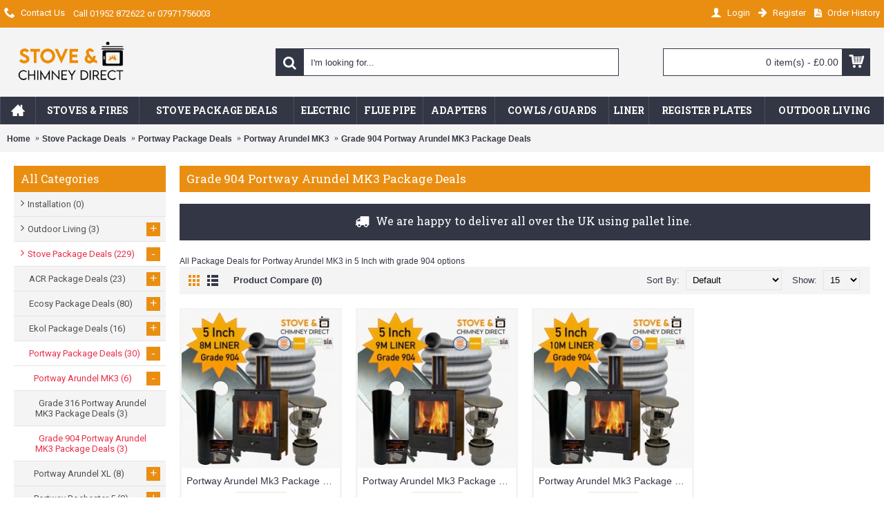

--- FILE ---
content_type: text/html; charset=utf-8
request_url: https://www.stoveandchimneydirect.co.uk/index.php?route=product/category&path=137_140_168_232
body_size: 10294
content:
<!DOCTYPE html>
<html dir="ltr" lang="en" class="webkit chrome chrome131 mac journal-desktop is-guest skin-10 responsive-layout center-header mega-header lang-flag lang-flag-mobile currency-symbol currency-symbol-mobile collapse-footer-columns extended-layout header-center header-sticky sticky-menu backface product-grid-second-image product-list-second-image category-page category-page-137_140_168_232 layout-3 route-product-category oc2 oc23 two-columns no-currency no-language" data-j2v="2.8.3">
<head>
<meta charset="UTF-8" />
<meta name="viewport" content="width=device-width, initial-scale=1.0, minimum-scale=1.0, maximum-scale=1.0, user-scalable=no">
<meta name="format-detection" content="telephone=no">
<!--[if IE]><meta http-equiv="X-UA-Compatible" content="IE=Edge,chrome=1"/><![endif]-->
<title>Grade 904 Portway Arundel MK3 Package Deals</title>
<base href="https://www.stoveandchimneydirect.co.uk/" />
<meta name="description" content="Grade 904 Portway Arundel MK3 Package Deals" />
<meta name="keywords" content="Grade 904 Portway Arundel MK3 Package Deals" />
<meta property="og:title" content="Grade 904 Portway Arundel MK3 Package Deals" />
<meta property="og:site_name" content="Stove and Chimney Direct" />
<meta property="og:url" content="https://www.stoveandchimneydirect.co.uk/index.php?route=product/category&path=232" />
<meta property="og:description" content="All Package Deals for Portway Arundel MK3 in 5 Inch with grade 904 options" />
<meta property="og:type" content="website" />
<meta property="og:image" content="https://www.stoveandchimneydirect.co.uk/image/cache/catalog/Portway%20Arundel%20Mk3%20package%20deal%20904-600x315.jpg" />
<meta property="og:image:width" content="600" />
<meta property="og:image:height" content="315" />
<meta name="twitter:card" content="summary" />
<meta name="twitter:title" content="Grade 904 Portway Arundel MK3 Package Deals" />
<meta name="twitter:description" content="All Package Deals for Portway Arundel MK3 in 5 Inch with grade 904 options" />
<meta name="twitter:image" content="https://www.stoveandchimneydirect.co.uk/image/cache/catalog/Portway%20Arundel%20Mk3%20package%20deal%20904-200x200.jpg" />
<meta name="twitter:image:width" content="200" />
<meta name="twitter:image:height" content="200" />
<link href="https://www.stoveandchimneydirect.co.uk/index.php?route=product/category&amp;path=232" rel="canonical" />
<link href="https://www.stoveandchimneydirect.co.uk/image/catalog/cart.png" rel="icon" />
<link rel="stylesheet" href="//fonts.googleapis.com/css?family=Roboto+Slab:regular,700%7COswald:regular%7CRoboto:regular,700&amp;subset=latin"/>
<link rel="stylesheet" href="https://www.stoveandchimneydirect.co.uk/catalog/view/theme/journal2/css/j-strap.css?j2v=2.8.3"/>
<link rel="stylesheet" href="https://www.stoveandchimneydirect.co.uk/catalog/view/javascript/font-awesome/css/font-awesome.min.css?j2v=2.8.3"/>
<link rel="stylesheet" href="https://www.stoveandchimneydirect.co.uk/catalog/view/theme/journal2/lib/jquery.ui/jquery-ui-slider.min.css?j2v=2.8.3"/>
<link rel="stylesheet" href="https://www.stoveandchimneydirect.co.uk/catalog/view/theme/journal2/lib/swiper/css/swiper.css?j2v=2.8.3"/>
<link rel="stylesheet" href="https://www.stoveandchimneydirect.co.uk/catalog/view/theme/journal2/lib/lightgallery/css/lightgallery.min.css?j2v=2.8.3"/>
<link rel="stylesheet" href="https://www.stoveandchimneydirect.co.uk/catalog/view/theme/journal2/lib/magnific-popup/magnific-popup.css?j2v=2.8.3"/>
<link rel="stylesheet" href="https://www.stoveandchimneydirect.co.uk/catalog/view/theme/journal2/css/hint.min.css?j2v=2.8.3"/>
<link rel="stylesheet" href="https://www.stoveandchimneydirect.co.uk/catalog/view/theme/journal2/css/journal.css?j2v=2.8.3"/>
<link rel="stylesheet" href="https://www.stoveandchimneydirect.co.uk/catalog/view/theme/journal2/css/features.css?j2v=2.8.3"/>
<link rel="stylesheet" href="https://www.stoveandchimneydirect.co.uk/catalog/view/theme/journal2/css/header.css?j2v=2.8.3"/>
<link rel="stylesheet" href="https://www.stoveandchimneydirect.co.uk/catalog/view/theme/journal2/css/module.css?j2v=2.8.3"/>
<link rel="stylesheet" href="https://www.stoveandchimneydirect.co.uk/catalog/view/theme/journal2/css/pages.css?j2v=2.8.3"/>
<link rel="stylesheet" href="https://www.stoveandchimneydirect.co.uk/catalog/view/theme/journal2/css/account.css?j2v=2.8.3"/>
<link rel="stylesheet" href="https://www.stoveandchimneydirect.co.uk/catalog/view/theme/journal2/css/blog-manager.css?j2v=2.8.3"/>
<link rel="stylesheet" href="https://www.stoveandchimneydirect.co.uk/catalog/view/theme/journal2/css/side-column.css?j2v=2.8.3"/>
<link rel="stylesheet" href="https://www.stoveandchimneydirect.co.uk/catalog/view/theme/journal2/css/product.css?j2v=2.8.3"/>
<link rel="stylesheet" href="https://www.stoveandchimneydirect.co.uk/catalog/view/theme/journal2/css/category.css?j2v=2.8.3"/>
<link rel="stylesheet" href="https://www.stoveandchimneydirect.co.uk/catalog/view/theme/journal2/css/footer.css?j2v=2.8.3"/>
<link rel="stylesheet" href="https://www.stoveandchimneydirect.co.uk/catalog/view/theme/journal2/css/icons.css?j2v=2.8.3"/>
<link rel="stylesheet" href="https://www.stoveandchimneydirect.co.uk/catalog/view/theme/journal2/css/responsive.css?j2v=2.8.3"/>
<link rel="stylesheet" href="https://www.stoveandchimneydirect.co.uk/catalog/view/theme/journal2/css/flex.css?j2v=2.8.3"/>
<link rel="stylesheet" href="https://www.stoveandchimneydirect.co.uk/catalog/view/theme/journal2/css/rtl.css?j2v=2.8.3"/>
<link rel="stylesheet" href="index.php?route=journal2/assets/css&amp;j2v=2.8.3" />
<script type="text/javascript" src="https://www.stoveandchimneydirect.co.uk/catalog/view/theme/journal2/lib/modernizr/modernizr.min.js?j2v=2.8.3"></script>
<script type="text/javascript" src="https://www.stoveandchimneydirect.co.uk/catalog/view/javascript/jquery/jquery-2.1.1.min.js?j2v=2.8.3"></script>
<script type="text/javascript" src="https://www.stoveandchimneydirect.co.uk/catalog/view/javascript/bootstrap/js/bootstrap.min.js?j2v=2.8.3"></script>
<script type="text/javascript" src="https://www.stoveandchimneydirect.co.uk/catalog/view/theme/journal2/lib/jquery/jquery-migrate-1.2.1.min.js?j2v=2.8.3"></script>
<script type="text/javascript" src="https://www.stoveandchimneydirect.co.uk/catalog/view/theme/journal2/lib/jquery.ui/jquery-ui-slider.min.js?j2v=2.8.3"></script>
<script type="text/javascript" src="https://www.stoveandchimneydirect.co.uk/catalog/view/javascript/common.js?j2v=2.8.3"></script>
<script type="text/javascript" src="https://www.stoveandchimneydirect.co.uk/catalog/view/javascript/jquery/jquery.total-storage.min.js?j2v=2.8.3"></script>
<script type="text/javascript" src="https://www.stoveandchimneydirect.co.uk/catalog/view/theme/journal2/lib/jquery.tabs/tabs.js?j2v=2.8.3"></script>
<script type="text/javascript" src="https://www.stoveandchimneydirect.co.uk/catalog/view/theme/journal2/lib/swiper/js/swiper.jquery.js?j2v=2.8.3"></script>
<script type="text/javascript" src="https://www.stoveandchimneydirect.co.uk/catalog/view/theme/journal2/lib/ias/jquery-ias.min.js?j2v=2.8.3"></script>
<script type="text/javascript" src="https://www.stoveandchimneydirect.co.uk/catalog/view/theme/journal2/lib/intense/intense.min.js?j2v=2.8.3"></script>
<script type="text/javascript" src="https://www.stoveandchimneydirect.co.uk/catalog/view/theme/journal2/lib/lightgallery/js/lightgallery.js?j2v=2.8.3"></script>
<script type="text/javascript" src="https://www.stoveandchimneydirect.co.uk/catalog/view/theme/journal2/lib/magnific-popup/jquery.magnific-popup.js?j2v=2.8.3"></script>
<script type="text/javascript" src="https://www.stoveandchimneydirect.co.uk/catalog/view/theme/journal2/lib/actual/jquery.actual.min.js?j2v=2.8.3"></script>
<script type="text/javascript" src="https://www.stoveandchimneydirect.co.uk/catalog/view/theme/journal2/lib/countdown/jquery.countdown.js?j2v=2.8.3"></script>
<script type="text/javascript" src="https://www.stoveandchimneydirect.co.uk/catalog/view/theme/journal2/lib/image-zoom/jquery.imagezoom.min.js?j2v=2.8.3"></script>
<script type="text/javascript" src="https://www.stoveandchimneydirect.co.uk/catalog/view/theme/journal2/lib/lazy/jquery.lazy.1.6.min.js?j2v=2.8.3"></script>
<script type="text/javascript" src="https://www.stoveandchimneydirect.co.uk/catalog/view/theme/journal2/lib/touch-punch/jquery.ui.touch-punch.min.js?j2v=2.8.3"></script>
<script type="text/javascript" src="https://www.stoveandchimneydirect.co.uk/catalog/view/theme/journal2/lib/jquery.address/jquery.address.js?j2v=2.8.3"></script>
<script type="text/javascript" src="https://www.stoveandchimneydirect.co.uk/catalog/view/theme/journal2/lib/quovolver/jquery.quovolver.js?j2v=2.8.3"></script>
<script type="text/javascript" src="https://www.stoveandchimneydirect.co.uk/catalog/view/theme/journal2/js/journal.js?j2v=2.8.3"></script>
<!--[if (gte IE 6)&(lte IE 8)]><script src="catalog/view/theme/journal2/lib/selectivizr/selectivizr.min.js"></script><![endif]-->
<!-- Global site tag (gtag.js) - Google Analytics -->
<script async src="https://www.googletagmanager.com/gtag/js?id=UA-114363745-1"></script>
<script>
  window.dataLayer = window.dataLayer || [];
  function gtag(){dataLayer.push(arguments);}
  gtag('js', new Date());

  gtag('config', 'UA-114363745-1');
</script><script>
        Journal.COUNTDOWN = {
        DAYS    : "Days",
        HOURS   : "Hrs",
        MINUTES : "Mins",
        SECONDS : "Secs"
    };
        Journal.NOTIFICATION_BUTTONS = '<div class="notification-buttons"><a class="button notification-cart" href="https://www.stoveandchimneydirect.co.uk/index.php?route=checkout/cart">View Cart</a><a class="button notification-checkout" href="https://www.stoveandchimneydirect.co.uk/index.php?route=checkout/checkout">Checkout</a></div>';
</script>
</head>
<body>
<!--[if lt IE 9]>
<div class="old-browser">You are using an outdated browser, please consider updating to chrome or firefox for a better experience when using our site</div>
<![endif]-->
<header class="journal-header-center journal-header-mega">
    <div class="header">
    <div class="journal-top-header j-min z-1"></div>
    <div class="journal-menu-bg z-0"> </div>
    <div class="journal-center-bg j-100 z-0"> </div>

    <div id="header" class="journal-header z-2">

        <div class="header-assets top-bar">
            <div class="journal-links j-min xs-100 sm-100 md-50 lg-50 xl-50">
                <div class="links j-min">
                    <ul class="top-menu">
                    <li>
                            <a href="https://www.stoveandchimneydirect.co.uk/index.php?route=information/contact" class="m-item "><i style="margin-right: 5px; font-size: 16px" data-icon="&#xe6a3;"></i>                    <span class="top-menu-link">Contact Us</span>                </a>
                                </li>
            <li>
                            <a href="tel:07971756003" class="m-item text-only">                    <span class="top-menu-link">Call 01952 872622 or 07971756003</span>                </a>
                                </li>                    </ul>
                </div>
            </div>

            
            
            <div class="journal-secondary j-min xs-100 sm-100 md-50 lg-50 xl-50">
                <div class="links j-min">
                    <ul class="top-menu">
                    <li>
                            <a href="https://www.stoveandchimneydirect.co.uk/index.php?route=account/login" class="m-item icon-only"><i style="margin-right: 5px; font-size: 16px" data-icon="&#xe1b4;"></i>                    <span class="top-menu-link">Login</span>                </a>
                                </li>
            <li>
                            <a href="https://www.stoveandchimneydirect.co.uk/index.php?route=account/register" class="m-item icon-only"><i style="margin-right: 5px; font-size: 15px; top: -1px" data-icon="&#xe608;"></i>                    <span class="top-menu-link">Register</span>                </a>
                                </li>
            <li>
                            <a href="https://www.stoveandchimneydirect.co.uk/index.php?route=account/order" class="m-item icon-only"><i style="margin-right: 5px; font-size: 15px" data-icon="&#xe6b2;"></i>                    <span class="top-menu-link">Order History</span>                </a>
                                </li>                    </ul>
                </div>
            </div>
        </div>

        <div class="header-assets">
            <div class="journal-logo j-100 xs-100 sm-100 md-30 lg-30 xl-30">
                                    <div id="logo">
                        <a href="https://www.stoveandchimneydirect.co.uk/">
                            <img src="https://www.stoveandchimneydirect.co.uk/image/cache/catalog/STOVE%20AND%20CHIMNEY%20TRADE%20LOGO%203-1000x500.png" width="1000" height="500" alt="Stove and Chimney Direct" title="Stove and Chimney Direct" class="logo-1x" />                        </a>
                    </div>
                            </div>
            <div class="journal-search j-min xs-100 sm-50 md-45 lg-45 xl-45">
                                    <div id="search" class="input-group j-min">
  <input type="text" name="search" value="" placeholder="I'm looking for..." autocomplete="off" class="form-control input-lg" />
  <div class="button-search"><button type="button"><i></i></button></div>
</div>                            </div>

            <div class="journal-cart j-min xs-100 sm-50 md-25 lg-25 xl-25">
                <div id="cart" class="btn-group btn-block">
  <button type="button" data-toggle="dropdown" class="btn btn-inverse btn-block btn-lg dropdown-toggle heading"><a><span id="cart-total" data-loading-text="Loading...&nbsp;&nbsp;">0 item(s) - £0.00</span> <i></i></a></button>
  <div class="content">
    <ul class="cart-wrapper">
        <li>
      <p class="text-center empty">Your shopping cart is empty!</p>
    </li>
        </ul>
  </div>
</div>
            </div>
        </div>

        <div class="journal-menu j-min xs-100 sm-100 md-100 lg-100 xl-100">
            <div class="mobile-trigger">MENU</div>
<ul class="super-menu mobile-menu menu-table" style="table-layout: auto">
        <li class="drop-down  icon-only">
                <a href="https://www.stoveandchimneydirect.co.uk/" ><i style="margin-right: 5px; font-size: 20px; top: -1px" data-icon="&#xe14f;"></i></a>
                                                                
        
        <span class="mobile-plus">+</span>
    </li>
        <li class="drop-down ">
                <a href="https://www.stoveandchimneydirect.co.uk/Stoves_Log_Burners_Fires" ><span class="main-menu-text">Stoves & Fires</span></a>
                                                <ul><li><a href="https://www.stoveandchimneydirect.co.uk/index.php?route=product/category&amp;path=102_132" >ACR </a></li><li><a href="https://www.stoveandchimneydirect.co.uk/index.php?route=product/category&amp;path=102_223" >ACR Woodpecker</a></li><li><a href="https://www.stoveandchimneydirect.co.uk/index.php?route=product/category&amp;path=102_124" >Ekol</a></li><li><a href="https://www.stoveandchimneydirect.co.uk/index.php?route=product/category&amp;path=102_236" >Apple Pie</a></li><li><a href="https://www.stoveandchimneydirect.co.uk/index.php?route=product/category&amp;path=102_127" >Portway</a></li><li><a href="https://www.stoveandchimneydirect.co.uk/index.php?route=product/category&amp;path=102_125" >Saltfire</a></li><li><a href="https://www.stoveandchimneydirect.co.uk/index.php?route=product/category&amp;path=102_133" >Parkray</a></li><li><a href="https://www.stoveandchimneydirect.co.uk/index.php?route=product/category&amp;path=102_128" >Hunter</a></li><li><a href="https://www.stoveandchimneydirect.co.uk/index.php?route=product/category&amp;path=102_131" >Woolly Mammoth</a></li><li><a href="https://www.stoveandchimneydirect.co.uk/index.php?route=product/category&amp;path=102_126" >Ecosy </a></li></ul>                
        
        <span class="mobile-plus">+</span>
    </li>
        <li class="drop-down ">
                <a href="https://www.stoveandchimneydirect.co.uk/Stove Kits" ><span class="main-menu-text">Stove Package Deals</span></a>
                                                <ul><li><a href="https://www.stoveandchimneydirect.co.uk/index.php?route=product/category&amp;path=137_138" >ACR Package Deals <i class="menu-plus"></i></a> <span class="mobile-plus">+</span><ul><li><a href="https://www.stoveandchimneydirect.co.uk/index.php?route=product/category&amp;path=137_138_162" >Woodpecker WP4 <i class="menu-plus"></i></a> <span class="mobile-plus">+</span><ul><li><a href="https://www.stoveandchimneydirect.co.uk/index.php?route=product/category&amp;path=137_138_162_164" >Grade 316 WP4 Package Deals</a></li><li><a href="https://www.stoveandchimneydirect.co.uk/index.php?route=product/category&amp;path=137_138_162_165" >Grade 904 WP4 Package Deals</a></li></ul></li><li><a href="https://www.stoveandchimneydirect.co.uk/index.php?route=product/category&amp;path=137_138_225" >Woodpecker WP4LS <i class="menu-plus"></i></a> <span class="mobile-plus">+</span><ul><li><a href="https://www.stoveandchimneydirect.co.uk/index.php?route=product/category&amp;path=137_138_225_231" >Grade 316 WP4LS Package Deals</a></li><li><a href="https://www.stoveandchimneydirect.co.uk/index.php?route=product/category&amp;path=137_138_225_230" >Grade 904 WP4LS Package Deals</a></li></ul></li><li><a href="https://www.stoveandchimneydirect.co.uk/index.php?route=product/category&amp;path=137_138_224" >Woodpecker WP5PLUS <i class="menu-plus"></i></a> <span class="mobile-plus">+</span><ul><li><a href="https://www.stoveandchimneydirect.co.uk/index.php?route=product/category&amp;path=137_138_224_228" >Grade 316 WP5PLUS Package Deals</a></li><li><a href="https://www.stoveandchimneydirect.co.uk/index.php?route=product/category&amp;path=137_138_224_229" >Grade 904 WP5PLUS Package Deals</a></li></ul></li><li><a href="https://www.stoveandchimneydirect.co.uk/index.php?route=product/category&amp;path=137_138_163" >Woodpecker WP5  <i class="menu-plus"></i></a> <span class="mobile-plus">+</span><ul><li><a href="https://www.stoveandchimneydirect.co.uk/index.php?route=product/category&amp;path=137_138_163_166" >Grade 316 WP5 Package Deals</a></li><li><a href="https://www.stoveandchimneydirect.co.uk/index.php?route=product/category&amp;path=137_138_163_167" >Grade 904 WP5 Package Deals</a></li></ul></li></ul></li><li><a href="https://www.stoveandchimneydirect.co.uk/index.php?route=product/category&amp;path=137_160" >Ecosy Package Deals <i class="menu-plus"></i></a> <span class="mobile-plus">+</span><ul><li><a href="https://www.stoveandchimneydirect.co.uk/index.php?route=product/category&amp;path=137_160_181" >Ecosy Ottawa  <i class="menu-plus"></i></a> <span class="mobile-plus">+</span><ul><li><a href="https://www.stoveandchimneydirect.co.uk/index.php?route=product/category&amp;path=137_160_181_187" >5 Inch Ottawa Package Deals</a></li><li><a href="https://www.stoveandchimneydirect.co.uk/index.php?route=product/category&amp;path=137_160_181_188" >6 Inch Ottawa Package Deals</a></li></ul></li><li><a href="https://www.stoveandchimneydirect.co.uk/index.php?route=product/category&amp;path=137_160_182" >Ecosy Curve <i class="menu-plus"></i></a> <span class="mobile-plus">+</span><ul><li><a href="https://www.stoveandchimneydirect.co.uk/index.php?route=product/category&amp;path=137_160_182_189" >5 Inch Curve Package Deals</a></li><li><a href="https://www.stoveandchimneydirect.co.uk/index.php?route=product/category&amp;path=137_160_182_190" >6 Inch Curve Package Deals</a></li></ul></li><li><a href="https://www.stoveandchimneydirect.co.uk/index.php?route=product/category&amp;path=137_160_183" >Ecosy Panoramic <i class="menu-plus"></i></a> <span class="mobile-plus">+</span><ul><li><a href="https://www.stoveandchimneydirect.co.uk/index.php?route=product/category&amp;path=137_160_183_191" >5 Inch Panoramic Package Deals</a></li><li><a href="https://www.stoveandchimneydirect.co.uk/index.php?route=product/category&amp;path=137_160_183_192" >6 Inch Panoramic Package Deals</a></li></ul></li><li><a href="https://www.stoveandchimneydirect.co.uk/index.php?route=product/category&amp;path=137_160_184" >Ecosy Hampton <i class="menu-plus"></i></a> <span class="mobile-plus">+</span><ul><li><a href="https://www.stoveandchimneydirect.co.uk/index.php?route=product/category&amp;path=137_160_184_194" >5 Inch Hampton Package Deals</a></li><li><a href="https://www.stoveandchimneydirect.co.uk/index.php?route=product/category&amp;path=137_160_184_193" >6 Inch Hampton Package Deals</a></li></ul></li><li><a href="https://www.stoveandchimneydirect.co.uk/index.php?route=product/category&amp;path=137_160_185" >Ecosy Snug <i class="menu-plus"></i></a> <span class="mobile-plus">+</span><ul><li><a href="https://www.stoveandchimneydirect.co.uk/index.php?route=product/category&amp;path=137_160_185_195" >5 Inch Snug Package Deals</a></li><li><a href="https://www.stoveandchimneydirect.co.uk/index.php?route=product/category&amp;path=137_160_185_196" >6 Inch Snug Package Deals</a></li></ul></li></ul></li><li><a href="https://www.stoveandchimneydirect.co.uk/index.php?route=product/category&amp;path=137_141" >Ekol Package Deals <i class="menu-plus"></i></a> <span class="mobile-plus">+</span><ul><li><a href="https://www.stoveandchimneydirect.co.uk/index.php?route=product/category&amp;path=137_141_186" >Ekol Vision <i class="menu-plus"></i></a> <span class="mobile-plus">+</span><ul><li><a href="https://www.stoveandchimneydirect.co.uk/index.php?route=product/category&amp;path=137_141_186_197" >5 Inch Vision Package Deals</a></li><li><a href="https://www.stoveandchimneydirect.co.uk/index.php?route=product/category&amp;path=137_141_186_198" >6 Inch Vision Package Deals</a></li></ul></li></ul></li><li><a href="https://www.stoveandchimneydirect.co.uk/index.php?route=product/category&amp;path=137_140" >Portway Package Deals <i class="menu-plus"></i></a> <span class="mobile-plus">+</span><ul><li><a href="https://www.stoveandchimneydirect.co.uk/index.php?route=product/category&amp;path=137_140_168" >Portway Arundel MK3 <i class="menu-plus"></i></a> <span class="mobile-plus">+</span><ul><li><a href="https://www.stoveandchimneydirect.co.uk/index.php?route=product/category&amp;path=137_140_168_200" >Grade 316 Portway Arundel MK3 Package Deals</a></li><li><a href="https://www.stoveandchimneydirect.co.uk/index.php?route=product/category&amp;path=137_140_168_232" >Grade 904 Portway Arundel MK3 Package Deals</a></li></ul></li><li><a href="https://www.stoveandchimneydirect.co.uk/index.php?route=product/category&amp;path=137_140_169" >Portway Arundel XL <i class="menu-plus"></i></a> <span class="mobile-plus">+</span><ul><li><a href="https://www.stoveandchimneydirect.co.uk/index.php?route=product/category&amp;path=137_140_169_233" >Grade 316 Portway Arundel XL Package Deals</a></li><li><a href="https://www.stoveandchimneydirect.co.uk/index.php?route=product/category&amp;path=137_140_169_201" >Grade 904 Portway Arundel XL Package Deals</a></li></ul></li><li><a href="https://www.stoveandchimneydirect.co.uk/index.php?route=product/category&amp;path=137_140_171" >Portway Rochester 5 <i class="menu-plus"></i></a> <span class="mobile-plus">+</span><ul><li><a href="https://www.stoveandchimneydirect.co.uk/index.php?route=product/category&amp;path=137_140_171_204" >Grade 316 Portway Rochester 5 Package Deals</a></li><li><a href="https://www.stoveandchimneydirect.co.uk/index.php?route=product/category&amp;path=137_140_171_234" >Grade 904 Portway Rochester 5 Package Deals</a></li></ul></li><li><a href="https://www.stoveandchimneydirect.co.uk/index.php?route=product/category&amp;path=137_140_170" >Portway Rochester 7 <i class="menu-plus"></i></a> <span class="mobile-plus">+</span><ul><li><a href="https://www.stoveandchimneydirect.co.uk/index.php?route=product/category&amp;path=137_140_170_205" >Grade 316 Portway Rochester 7 Package Deals</a></li><li><a href="https://www.stoveandchimneydirect.co.uk/index.php?route=product/category&amp;path=137_140_170_235" >Grade 904 Portway Rochester 7 Package Deals</a></li></ul></li></ul></li><li><a href="https://www.stoveandchimneydirect.co.uk/index.php?route=product/category&amp;path=137_142" >Saltfire Package Deals <i class="menu-plus"></i></a> <span class="mobile-plus">+</span><ul><li><a href="https://www.stoveandchimneydirect.co.uk/index.php?route=product/category&amp;path=137_142_179" >Saltfire ST1 <i class="menu-plus"></i></a> <span class="mobile-plus">+</span><ul><li><a href="https://www.stoveandchimneydirect.co.uk/index.php?route=product/category&amp;path=137_142_179_207" >5 Inch ST1 Package Deals</a></li><li><a href="https://www.stoveandchimneydirect.co.uk/index.php?route=product/category&amp;path=137_142_179_208" >6 Inch ST1 Package Deals</a></li></ul></li><li><a href="https://www.stoveandchimneydirect.co.uk/index.php?route=product/category&amp;path=137_142_180" >Saltfire ST2 <i class="menu-plus"></i></a> <span class="mobile-plus">+</span><ul><li><a href="https://www.stoveandchimneydirect.co.uk/index.php?route=product/category&amp;path=137_142_180_210" >5 Inch ST2 Package Deals</a></li><li><a href="https://www.stoveandchimneydirect.co.uk/index.php?route=product/category&amp;path=137_142_180_209" >6 Inch ST2 Package Deals</a></li></ul></li><li><a href="https://www.stoveandchimneydirect.co.uk/index.php?route=product/category&amp;path=137_142_172" >Saltfire ST-X4 <i class="menu-plus"></i></a> <span class="mobile-plus">+</span><ul><li><a href="https://www.stoveandchimneydirect.co.uk/index.php?route=product/category&amp;path=137_142_172_211" >5 Inch ST-X4 Package Deals</a></li><li><a href="https://www.stoveandchimneydirect.co.uk/index.php?route=product/category&amp;path=137_142_172_212" >6 Inch ST-X4 Package Deals</a></li></ul></li><li><a href="https://www.stoveandchimneydirect.co.uk/index.php?route=product/category&amp;path=137_142_173" >Saltfire ST-X5 <i class="menu-plus"></i></a> <span class="mobile-plus">+</span><ul><li><a href="https://www.stoveandchimneydirect.co.uk/index.php?route=product/category&amp;path=137_142_173_214" >5 Inch ST-X5 Package Deals</a></li><li><a href="https://www.stoveandchimneydirect.co.uk/index.php?route=product/category&amp;path=137_142_173_213" >6 Inch ST-X5 Package Deals</a></li></ul></li><li><a href="https://www.stoveandchimneydirect.co.uk/index.php?route=product/category&amp;path=137_142_174" >Saltfire ST-X8 <i class="menu-plus"></i></a> <span class="mobile-plus">+</span><ul><li><a href="https://www.stoveandchimneydirect.co.uk/index.php?route=product/category&amp;path=137_142_174_215" >5 Inch ST-X8 Package Deals</a></li><li><a href="https://www.stoveandchimneydirect.co.uk/index.php?route=product/category&amp;path=137_142_174_216" >6 Inch ST-X8 Package Deals</a></li></ul></li><li><a href="https://www.stoveandchimneydirect.co.uk/index.php?route=product/category&amp;path=137_142_175" >Saltfire Peanut 3 <i class="menu-plus"></i></a> <span class="mobile-plus">+</span><ul><li><a href="https://www.stoveandchimneydirect.co.uk/index.php?route=product/category&amp;path=137_142_175_217" >5 Inch Peanut 3 Package Deals</a></li><li><a href="https://www.stoveandchimneydirect.co.uk/index.php?route=product/category&amp;path=137_142_175_218" >6 Inch Peanut 3 Package Deals</a></li></ul></li><li><a href="https://www.stoveandchimneydirect.co.uk/index.php?route=product/category&amp;path=137_142_176" >Saltfire Peanut 5 <i class="menu-plus"></i></a> <span class="mobile-plus">+</span><ul><li><a href="https://www.stoveandchimneydirect.co.uk/index.php?route=product/category&amp;path=137_142_176_219" >5 Inch Peanut 5 Package Deals</a></li><li><a href="https://www.stoveandchimneydirect.co.uk/index.php?route=product/category&amp;path=137_142_176_220" >6 Inch Peanut 5 Package Deals</a></li></ul></li><li><a href="https://www.stoveandchimneydirect.co.uk/index.php?route=product/category&amp;path=137_142_178" >Saltfire Peanut 8</a></li><li><a href="https://www.stoveandchimneydirect.co.uk/index.php?route=product/category&amp;path=137_142_177" >Saltfire Bignut 5</a></li></ul></li></ul>                
        
        <span class="mobile-plus">+</span>
    </li>
        <li class="drop-down ">
                <a href="https://www.stoveandchimneydirect.co.uk/Electric Fires" ><span class="main-menu-text">Electric</span></a>
                                                <ul><li><a href="https://www.stoveandchimneydirect.co.uk/index.php?route=product/category&amp;path=135_238" >ACR Electric</a></li><li><a href="https://www.stoveandchimneydirect.co.uk/index.php?route=product/category&amp;path=135_222" >Celsi Electric</a></li><li><a href="https://www.stoveandchimneydirect.co.uk/index.php?route=product/category&amp;path=135_239" >Portway Electric</a></li></ul>                
        
        <span class="mobile-plus">+</span>
    </li>
        <li class="drop-down ">
                <a href="https://www.stoveandchimneydirect.co.uk/index.php?route=product/category&amp;path=73" ><span class="main-menu-text">Flue Pipe</span></a>
                                                <ul><li><a href="https://www.stoveandchimneydirect.co.uk/index.php?route=product/category&amp;path=73_111" >Vitreous (5 Inch) </a></li><li><a href="https://www.stoveandchimneydirect.co.uk/index.php?route=product/category&amp;path=73_112" >Vitreous 6 Inch</a></li><li><a href="https://www.stoveandchimneydirect.co.uk/index.php?route=product/category&amp;path=73_74" >Stainless Steel</a></li><li><a href="https://www.stoveandchimneydirect.co.uk/index.php?route=product/category&amp;path=73_76" >Twin Wall</a></li></ul>                
        
        <span class="mobile-plus">+</span>
    </li>
        <li class="drop-down ">
                <a href="https://www.stoveandchimneydirect.co.uk/index.php?route=product/category&amp;path=77" ><span class="main-menu-text">Adapters</span></a>
                                                <ul><li><a href="https://www.stoveandchimneydirect.co.uk/index.php?route=product/category&amp;path=77_105" > Clay  Pipe Adaptors</a></li><li><a href="https://www.stoveandchimneydirect.co.uk/index.php?route=product/category&amp;path=77_78" >Multi - Fuel Adapter</a></li><li><a href="https://www.stoveandchimneydirect.co.uk/index.php?route=product/category&amp;path=77_79" >Multi - fuel Increaser</a></li></ul>                
        
        <span class="mobile-plus">+</span>
    </li>
        <li class="drop-down ">
                <a href="https://www.stoveandchimneydirect.co.uk/index.php?route=product/category&amp;path=80" ><span class="main-menu-text">Cowls / Guards</span></a>
                                                <ul><li><a href="https://www.stoveandchimneydirect.co.uk/index.php?route=product/category&amp;path=80_109" >Pot Hanging Cowls Terracotta</a></li><li><a href="https://www.stoveandchimneydirect.co.uk/index.php?route=product/category&amp;path=80_81" > Pot Hanging Cowls Stainless</a></li><li><a href="https://www.stoveandchimneydirect.co.uk/index.php?route=product/category&amp;path=80_82" >Rain Caps</a></li><li><a href="https://www.stoveandchimneydirect.co.uk/index.php?route=product/category&amp;path=80_84" >Bird Guards</a></li></ul>                
        
        <span class="mobile-plus">+</span>
    </li>
        <li class="drop-down ">
                <a href="https://www.stoveandchimneydirect.co.uk/index.php?route=product/category&amp;path=87" ><span class="main-menu-text">Liner</span></a>
                                                <ul><li><a href="https://www.stoveandchimneydirect.co.uk/index.php?route=product/category&amp;path=87_113" >Flexible Liner</a></li></ul>                
        
        <span class="mobile-plus">+</span>
    </li>
        <li class="drop-down ">
                <a href="https://www.stoveandchimneydirect.co.uk/index.php?route=product/category&amp;path=88" ><span class="main-menu-text">Register Plates</span></a>
                                                <ul><li><a href="https://www.stoveandchimneydirect.co.uk/index.php?route=product/category&amp;path=88_94" >Standard register Plates</a></li><li><a href="https://www.stoveandchimneydirect.co.uk/index.php?route=product/category&amp;path=88_95" >Adapter Plate</a></li></ul>                
        
        <span class="mobile-plus">+</span>
    </li>
        <li class="drop-down ">
                <a href="https://www.stoveandchimneydirect.co.uk/index.php?route=product/category&amp;path=240" ><span class="main-menu-text">Outdoor Living</span></a>
                                                <ul><li><a href="https://www.stoveandchimneydirect.co.uk/index.php?route=product/category&amp;path=240_241" >Pizza Ovens</a></li></ul>                
        
        <span class="mobile-plus">+</span>
    </li>
    </ul>        </div>
    </div>
    </div>
</header>
<div class="extended-container"><div id="container" class="container j-container">
  <ul class="breadcrumb">
        <li><a href="https://www.stoveandchimneydirect.co.uk/index.php?route=common/home">Home</a></li>
        <li><a href="https://www.stoveandchimneydirect.co.uk/Stove Kits">Stove Package Deals</a></li>
        <li><a href="https://www.stoveandchimneydirect.co.uk/index.php?route=product/category&amp;path=137_140">Portway Package Deals</a></li>
        <li><a href="https://www.stoveandchimneydirect.co.uk/index.php?route=product/category&amp;path=137_140_168">Portway Arundel MK3</a></li>
        <li><a href="https://www.stoveandchimneydirect.co.uk/index.php?route=product/category&amp;path=137_140_168_232">Grade 904 Portway Arundel MK3 Package Deals</a></li>
      </ul>
  <div class="row"><div id="column-left" class="col-sm-3 hidden-xs side-column ">
    <div id="journal-side-category-390511552" class="journal-side-category-230 box side-category side-category-left side-category-accordion">
    <div class="box-heading">All Categories</div>
    <div class="box-category">
        <ul>
                            <li>
                                <a href="https://www.stoveandchimneydirect.co.uk/index.php?route=product/category&amp;path=134" class="">
                    <span class="category-name">Installation                                                 <span class="product-count">(0)</span>
                                            </span>
                                    </a>
                            </li>
                    <li>
                                <a href="https://www.stoveandchimneydirect.co.uk/index.php?route=product/category&amp;path=240" class="">
                    <span class="category-name">Outdoor Living                                                <span class="product-count">(3)</span>
                                            </span>
                                                            <i><span>+</span></i>
                                                        </a>
                <ul><li><a class="" href="https://www.stoveandchimneydirect.co.uk/index.php?route=product/category&amp;path=240_241"><span class="category-name">Pizza Ovens <span class="product-count">(3)</span></span></a></li></ul>            </li>
                    <li>
                                <a href="https://www.stoveandchimneydirect.co.uk/Stove Kits" class="active">
                    <span class="category-name">Stove Package Deals                                                <span class="product-count">(229)</span>
                                            </span>
                                                            <i><span>-</span></i>
                                                        </a>
                <ul><li><a class="" href="https://www.stoveandchimneydirect.co.uk/index.php?route=product/category&amp;path=137_138"><span class="category-name">ACR Package Deals <span class="product-count">(23)</span></span> <i><span>+</span></i></a><ul><li><a class="" href="https://www.stoveandchimneydirect.co.uk/index.php?route=product/category&amp;path=137_138_162"><span class="category-name">Woodpecker WP4 <span class="product-count">(5)</span></span> <i><span>+</span></i></a><ul><li><a class="" href="https://www.stoveandchimneydirect.co.uk/index.php?route=product/category&amp;path=137_138_162_164"><span class="category-name">Grade 316 WP4 Package Deals <span class="product-count">(3)</span></span></a></li><li><a class="" href="https://www.stoveandchimneydirect.co.uk/index.php?route=product/category&amp;path=137_138_162_165"><span class="category-name">Grade 904 WP4 Package Deals <span class="product-count">(2)</span></span></a></li></ul></li><li><a class="" href="https://www.stoveandchimneydirect.co.uk/index.php?route=product/category&amp;path=137_138_225"><span class="category-name">Woodpecker WP4LS <span class="product-count">(6)</span></span> <i><span>+</span></i></a><ul><li><a class="" href="https://www.stoveandchimneydirect.co.uk/index.php?route=product/category&amp;path=137_138_225_231"><span class="category-name">Grade 316 WP4LS Package Deals <span class="product-count">(3)</span></span></a></li><li><a class="" href="https://www.stoveandchimneydirect.co.uk/index.php?route=product/category&amp;path=137_138_225_230"><span class="category-name">Grade 904 WP4LS Package Deals <span class="product-count">(3)</span></span></a></li></ul></li><li><a class="" href="https://www.stoveandchimneydirect.co.uk/index.php?route=product/category&amp;path=137_138_224"><span class="category-name">Woodpecker WP5PLUS <span class="product-count">(6)</span></span> <i><span>+</span></i></a><ul><li><a class="" href="https://www.stoveandchimneydirect.co.uk/index.php?route=product/category&amp;path=137_138_224_228"><span class="category-name">Grade 316 WP5PLUS Package Deals <span class="product-count">(3)</span></span></a></li><li><a class="" href="https://www.stoveandchimneydirect.co.uk/index.php?route=product/category&amp;path=137_138_224_229"><span class="category-name">Grade 904 WP5PLUS Package Deals <span class="product-count">(3)</span></span></a></li></ul></li><li><a class="" href="https://www.stoveandchimneydirect.co.uk/index.php?route=product/category&amp;path=137_138_163"><span class="category-name">Woodpecker WP5  <span class="product-count">(6)</span></span> <i><span>+</span></i></a><ul><li><a class="" href="https://www.stoveandchimneydirect.co.uk/index.php?route=product/category&amp;path=137_138_163_166"><span class="category-name">Grade 316 WP5 Package Deals <span class="product-count">(3)</span></span></a></li><li><a class="" href="https://www.stoveandchimneydirect.co.uk/index.php?route=product/category&amp;path=137_138_163_167"><span class="category-name">Grade 904 WP5 Package Deals <span class="product-count">(3)</span></span></a></li></ul></li></ul></li><li><a class="" href="https://www.stoveandchimneydirect.co.uk/index.php?route=product/category&amp;path=137_160"><span class="category-name">Ecosy Package Deals <span class="product-count">(80)</span></span> <i><span>+</span></i></a><ul><li><a class="" href="https://www.stoveandchimneydirect.co.uk/index.php?route=product/category&amp;path=137_160_181"><span class="category-name">Ecosy Ottawa  <span class="product-count">(16)</span></span> <i><span>+</span></i></a><ul><li><a class="" href="https://www.stoveandchimneydirect.co.uk/index.php?route=product/category&amp;path=137_160_181_187"><span class="category-name">5 Inch Ottawa Package Deals <span class="product-count">(8)</span></span></a></li><li><a class="" href="https://www.stoveandchimneydirect.co.uk/index.php?route=product/category&amp;path=137_160_181_188"><span class="category-name">6 Inch Ottawa Package Deals <span class="product-count">(8)</span></span></a></li></ul></li><li><a class="" href="https://www.stoveandchimneydirect.co.uk/index.php?route=product/category&amp;path=137_160_182"><span class="category-name">Ecosy Curve <span class="product-count">(16)</span></span> <i><span>+</span></i></a><ul><li><a class="" href="https://www.stoveandchimneydirect.co.uk/index.php?route=product/category&amp;path=137_160_182_189"><span class="category-name">5 Inch Curve Package Deals <span class="product-count">(8)</span></span></a></li><li><a class="" href="https://www.stoveandchimneydirect.co.uk/index.php?route=product/category&amp;path=137_160_182_190"><span class="category-name">6 Inch Curve Package Deals <span class="product-count">(8)</span></span></a></li></ul></li><li><a class="" href="https://www.stoveandchimneydirect.co.uk/index.php?route=product/category&amp;path=137_160_183"><span class="category-name">Ecosy Panoramic <span class="product-count">(16)</span></span> <i><span>+</span></i></a><ul><li><a class="" href="https://www.stoveandchimneydirect.co.uk/index.php?route=product/category&amp;path=137_160_183_191"><span class="category-name">5 Inch Panoramic Package Deals <span class="product-count">(8)</span></span></a></li><li><a class="" href="https://www.stoveandchimneydirect.co.uk/index.php?route=product/category&amp;path=137_160_183_192"><span class="category-name">6 Inch Panoramic Package Deals <span class="product-count">(8)</span></span></a></li></ul></li><li><a class="" href="https://www.stoveandchimneydirect.co.uk/index.php?route=product/category&amp;path=137_160_184"><span class="category-name">Ecosy Hampton <span class="product-count">(16)</span></span> <i><span>+</span></i></a><ul><li><a class="" href="https://www.stoveandchimneydirect.co.uk/index.php?route=product/category&amp;path=137_160_184_194"><span class="category-name">5 Inch Hampton Package Deals <span class="product-count">(8)</span></span></a></li><li><a class="" href="https://www.stoveandchimneydirect.co.uk/index.php?route=product/category&amp;path=137_160_184_193"><span class="category-name">6 Inch Hampton Package Deals <span class="product-count">(8)</span></span></a></li></ul></li><li><a class="" href="https://www.stoveandchimneydirect.co.uk/index.php?route=product/category&amp;path=137_160_185"><span class="category-name">Ecosy Snug <span class="product-count">(16)</span></span> <i><span>+</span></i></a><ul><li><a class="" href="https://www.stoveandchimneydirect.co.uk/index.php?route=product/category&amp;path=137_160_185_195"><span class="category-name">5 Inch Snug Package Deals <span class="product-count">(8)</span></span></a></li><li><a class="" href="https://www.stoveandchimneydirect.co.uk/index.php?route=product/category&amp;path=137_160_185_196"><span class="category-name">6 Inch Snug Package Deals <span class="product-count">(8)</span></span></a></li></ul></li></ul></li><li><a class="" href="https://www.stoveandchimneydirect.co.uk/index.php?route=product/category&amp;path=137_141"><span class="category-name">Ekol Package Deals <span class="product-count">(16)</span></span> <i><span>+</span></i></a><ul><li><a class="" href="https://www.stoveandchimneydirect.co.uk/index.php?route=product/category&amp;path=137_141_186"><span class="category-name">Ekol Vision <span class="product-count">(16)</span></span> <i><span>+</span></i></a><ul><li><a class="" href="https://www.stoveandchimneydirect.co.uk/index.php?route=product/category&amp;path=137_141_186_197"><span class="category-name">5 Inch Vision Package Deals <span class="product-count">(8)</span></span></a></li><li><a class="" href="https://www.stoveandchimneydirect.co.uk/index.php?route=product/category&amp;path=137_141_186_198"><span class="category-name">6 Inch Vision Package Deals <span class="product-count">(8)</span></span></a></li></ul></li></ul></li><li><a class="active" href="https://www.stoveandchimneydirect.co.uk/index.php?route=product/category&amp;path=137_140"><span class="category-name">Portway Package Deals <span class="product-count">(30)</span></span> <i><span>-</span></i></a><ul><li><a class="active" href="https://www.stoveandchimneydirect.co.uk/index.php?route=product/category&amp;path=137_140_168"><span class="category-name">Portway Arundel MK3 <span class="product-count">(6)</span></span> <i><span>-</span></i></a><ul><li><a class="" href="https://www.stoveandchimneydirect.co.uk/index.php?route=product/category&amp;path=137_140_168_200"><span class="category-name">Grade 316 Portway Arundel MK3 Package Deals <span class="product-count">(3)</span></span></a></li><li><a class="active" href="https://www.stoveandchimneydirect.co.uk/index.php?route=product/category&amp;path=137_140_168_232"><span class="category-name">Grade 904 Portway Arundel MK3 Package Deals <span class="product-count">(3)</span></span></a></li></ul></li><li><a class="" href="https://www.stoveandchimneydirect.co.uk/index.php?route=product/category&amp;path=137_140_169"><span class="category-name">Portway Arundel XL <span class="product-count">(8)</span></span> <i><span>+</span></i></a><ul><li><a class="" href="https://www.stoveandchimneydirect.co.uk/index.php?route=product/category&amp;path=137_140_169_233"><span class="category-name">Grade 316 Portway Arundel XL Package Deals <span class="product-count">(4)</span></span></a></li><li><a class="" href="https://www.stoveandchimneydirect.co.uk/index.php?route=product/category&amp;path=137_140_169_201"><span class="category-name">Grade 904 Portway Arundel XL Package Deals <span class="product-count">(4)</span></span></a></li></ul></li><li><a class="" href="https://www.stoveandchimneydirect.co.uk/index.php?route=product/category&amp;path=137_140_171"><span class="category-name">Portway Rochester 5 <span class="product-count">(8)</span></span> <i><span>+</span></i></a><ul><li><a class="" href="https://www.stoveandchimneydirect.co.uk/index.php?route=product/category&amp;path=137_140_171_204"><span class="category-name">Grade 316 Portway Rochester 5 Package Deals <span class="product-count">(4)</span></span></a></li><li><a class="" href="https://www.stoveandchimneydirect.co.uk/index.php?route=product/category&amp;path=137_140_171_234"><span class="category-name">Grade 904 Portway Rochester 5 Package Deals <span class="product-count">(4)</span></span></a></li></ul></li><li><a class="" href="https://www.stoveandchimneydirect.co.uk/index.php?route=product/category&amp;path=137_140_170"><span class="category-name">Portway Rochester 7 <span class="product-count">(8)</span></span> <i><span>+</span></i></a><ul><li><a class="" href="https://www.stoveandchimneydirect.co.uk/index.php?route=product/category&amp;path=137_140_170_205"><span class="category-name">Grade 316 Portway Rochester 7 Package Deals <span class="product-count">(4)</span></span></a></li><li><a class="" href="https://www.stoveandchimneydirect.co.uk/index.php?route=product/category&amp;path=137_140_170_235"><span class="category-name">Grade 904 Portway Rochester 7 Package Deals <span class="product-count">(4)</span></span></a></li></ul></li></ul></li><li><a class="" href="https://www.stoveandchimneydirect.co.uk/index.php?route=product/category&amp;path=137_142"><span class="category-name">Saltfire Package Deals <span class="product-count">(80)</span></span> <i><span>+</span></i></a><ul><li><a class="" href="https://www.stoveandchimneydirect.co.uk/index.php?route=product/category&amp;path=137_142_179"><span class="category-name">Saltfire ST1 <span class="product-count">(16)</span></span> <i><span>+</span></i></a><ul><li><a class="" href="https://www.stoveandchimneydirect.co.uk/index.php?route=product/category&amp;path=137_142_179_207"><span class="category-name">5 Inch ST1 Package Deals <span class="product-count">(8)</span></span></a></li><li><a class="" href="https://www.stoveandchimneydirect.co.uk/index.php?route=product/category&amp;path=137_142_179_208"><span class="category-name">6 Inch ST1 Package Deals <span class="product-count">(8)</span></span></a></li></ul></li><li><a class="" href="https://www.stoveandchimneydirect.co.uk/index.php?route=product/category&amp;path=137_142_180"><span class="category-name">Saltfire ST2 <span class="product-count">(16)</span></span> <i><span>+</span></i></a><ul><li><a class="" href="https://www.stoveandchimneydirect.co.uk/index.php?route=product/category&amp;path=137_142_180_210"><span class="category-name">5 Inch ST2 Package Deals <span class="product-count">(8)</span></span></a></li><li><a class="" href="https://www.stoveandchimneydirect.co.uk/index.php?route=product/category&amp;path=137_142_180_209"><span class="category-name">6 Inch ST2 Package Deals <span class="product-count">(8)</span></span></a></li></ul></li><li><a class="" href="https://www.stoveandchimneydirect.co.uk/index.php?route=product/category&amp;path=137_142_172"><span class="category-name">Saltfire ST-X4 <span class="product-count">(16)</span></span> <i><span>+</span></i></a><ul><li><a class="" href="https://www.stoveandchimneydirect.co.uk/index.php?route=product/category&amp;path=137_142_172_211"><span class="category-name">5 Inch ST-X4 Package Deals <span class="product-count">(8)</span></span></a></li><li><a class="" href="https://www.stoveandchimneydirect.co.uk/index.php?route=product/category&amp;path=137_142_172_212"><span class="category-name">6 Inch ST-X4 Package Deals <span class="product-count">(8)</span></span></a></li></ul></li><li><a class="" href="https://www.stoveandchimneydirect.co.uk/index.php?route=product/category&amp;path=137_142_173"><span class="category-name">Saltfire ST-X5 <span class="product-count">(16)</span></span> <i><span>+</span></i></a><ul><li><a class="" href="https://www.stoveandchimneydirect.co.uk/index.php?route=product/category&amp;path=137_142_173_214"><span class="category-name">5 Inch ST-X5 Package Deals <span class="product-count">(8)</span></span></a></li><li><a class="" href="https://www.stoveandchimneydirect.co.uk/index.php?route=product/category&amp;path=137_142_173_213"><span class="category-name">6 Inch ST-X5 Package Deals <span class="product-count">(8)</span></span></a></li></ul></li><li><a class="" href="https://www.stoveandchimneydirect.co.uk/index.php?route=product/category&amp;path=137_142_174"><span class="category-name">Saltfire ST-X8 <span class="product-count">(16)</span></span> <i><span>+</span></i></a><ul><li><a class="" href="https://www.stoveandchimneydirect.co.uk/index.php?route=product/category&amp;path=137_142_174_215"><span class="category-name">5 Inch ST-X8 Package Deals <span class="product-count">(8)</span></span></a></li><li><a class="" href="https://www.stoveandchimneydirect.co.uk/index.php?route=product/category&amp;path=137_142_174_216"><span class="category-name">6 Inch ST-X8 Package Deals <span class="product-count">(8)</span></span></a></li></ul></li><li><a class="" href="https://www.stoveandchimneydirect.co.uk/index.php?route=product/category&amp;path=137_142_175"><span class="category-name">Saltfire Peanut 3 <span class="product-count">(0)</span></span> <i><span>+</span></i></a><ul><li><a class="" href="https://www.stoveandchimneydirect.co.uk/index.php?route=product/category&amp;path=137_142_175_217"><span class="category-name">5 Inch Peanut 3 Package Deals <span class="product-count">(0)</span></span></a></li><li><a class="" href="https://www.stoveandchimneydirect.co.uk/index.php?route=product/category&amp;path=137_142_175_218"><span class="category-name">6 Inch Peanut 3 Package Deals <span class="product-count">(0)</span></span></a></li></ul></li><li><a class="" href="https://www.stoveandchimneydirect.co.uk/index.php?route=product/category&amp;path=137_142_176"><span class="category-name">Saltfire Peanut 5 <span class="product-count">(0)</span></span> <i><span>+</span></i></a><ul><li><a class="" href="https://www.stoveandchimneydirect.co.uk/index.php?route=product/category&amp;path=137_142_176_219"><span class="category-name">5 Inch Peanut 5 Package Deals <span class="product-count">(0)</span></span></a></li><li><a class="" href="https://www.stoveandchimneydirect.co.uk/index.php?route=product/category&amp;path=137_142_176_220"><span class="category-name">6 Inch Peanut 5 Package Deals <span class="product-count">(0)</span></span></a></li></ul></li><li><a class="" href="https://www.stoveandchimneydirect.co.uk/index.php?route=product/category&amp;path=137_142_178"><span class="category-name">Saltfire Peanut 8 <span class="product-count">(0)</span></span></a></li><li><a class="" href="https://www.stoveandchimneydirect.co.uk/index.php?route=product/category&amp;path=137_142_177"><span class="category-name">Saltfire Bignut 5 <span class="product-count">(0)</span></span></a></li></ul></li></ul>            </li>
                    <li>
                                <a href="https://www.stoveandchimneydirect.co.uk/index.php?route=product/category&amp;path=242" class="">
                    <span class="category-name">Logs and Kindling                                                 <span class="product-count">(0)</span>
                                            </span>
                                    </a>
                            </li>
                    <li>
                                <a href="https://www.stoveandchimneydirect.co.uk/Stoves_Log_Burners_Fires" class="">
                    <span class="category-name">Stoves &amp; Fires                                                <span class="product-count">(71)</span>
                                            </span>
                                                            <i><span>+</span></i>
                                                        </a>
                <ul><li><a class="" href="https://www.stoveandchimneydirect.co.uk/index.php?route=product/category&amp;path=102_132"><span class="category-name">ACR  <span class="product-count">(6)</span></span></a></li><li><a class="" href="https://www.stoveandchimneydirect.co.uk/index.php?route=product/category&amp;path=102_223"><span class="category-name">ACR Woodpecker <span class="product-count">(4)</span></span></a></li><li><a class="" href="https://www.stoveandchimneydirect.co.uk/index.php?route=product/category&amp;path=102_124"><span class="category-name">Ekol <span class="product-count">(10)</span></span></a></li><li><a class="" href="https://www.stoveandchimneydirect.co.uk/index.php?route=product/category&amp;path=102_236"><span class="category-name">Apple Pie <span class="product-count">(4)</span></span></a></li><li><a class="" href="https://www.stoveandchimneydirect.co.uk/index.php?route=product/category&amp;path=102_127"><span class="category-name">Portway <span class="product-count">(4)</span></span></a></li><li><a class="" href="https://www.stoveandchimneydirect.co.uk/index.php?route=product/category&amp;path=102_125"><span class="category-name">Saltfire <span class="product-count">(25)</span></span></a></li><li><a class="" href="https://www.stoveandchimneydirect.co.uk/index.php?route=product/category&amp;path=102_133"><span class="category-name">Parkray <span class="product-count">(4)</span></span></a></li><li><a class="" href="https://www.stoveandchimneydirect.co.uk/index.php?route=product/category&amp;path=102_128"><span class="category-name">Hunter <span class="product-count">(0)</span></span></a></li><li><a class="" href="https://www.stoveandchimneydirect.co.uk/index.php?route=product/category&amp;path=102_131"><span class="category-name">Woolly Mammoth <span class="product-count">(0)</span></span></a></li><li><a class="" href="https://www.stoveandchimneydirect.co.uk/index.php?route=product/category&amp;path=102_126"><span class="category-name">Ecosy  <span class="product-count">(0)</span></span></a></li></ul>            </li>
                    <li>
                                <a href="https://www.stoveandchimneydirect.co.uk/Electric Fires" class="">
                    <span class="category-name">Electric                                                <span class="product-count">(0)</span>
                                            </span>
                                                            <i><span>+</span></i>
                                                        </a>
                <ul><li><a class="" href="https://www.stoveandchimneydirect.co.uk/index.php?route=product/category&amp;path=135_238"><span class="category-name">ACR Electric <span class="product-count">(0)</span></span></a></li><li><a class="" href="https://www.stoveandchimneydirect.co.uk/index.php?route=product/category&amp;path=135_222"><span class="category-name">Celsi Electric <span class="product-count">(0)</span></span></a></li><li><a class="" href="https://www.stoveandchimneydirect.co.uk/index.php?route=product/category&amp;path=135_239"><span class="category-name">Portway Electric <span class="product-count">(0)</span></span></a></li></ul>            </li>
                    <li>
                                <a href="https://www.stoveandchimneydirect.co.uk/index.php?route=product/category&amp;path=73" class="">
                    <span class="category-name">Flue Pipe                                                <span class="product-count">(20)</span>
                                            </span>
                                                            <i><span>+</span></i>
                                                        </a>
                <ul><li><a class="" href="https://www.stoveandchimneydirect.co.uk/index.php?route=product/category&amp;path=73_111"><span class="category-name">Vitreous (5 Inch)  <span class="product-count">(9)</span></span></a></li><li><a class="" href="https://www.stoveandchimneydirect.co.uk/index.php?route=product/category&amp;path=73_112"><span class="category-name">Vitreous 6 Inch <span class="product-count">(9)</span></span></a></li><li><a class="" href="https://www.stoveandchimneydirect.co.uk/index.php?route=product/category&amp;path=73_74"><span class="category-name">Stainless Steel <span class="product-count">(0)</span></span></a></li><li><a class="" href="https://www.stoveandchimneydirect.co.uk/index.php?route=product/category&amp;path=73_76"><span class="category-name">Twin Wall <span class="product-count">(2)</span></span></a></li></ul>            </li>
                    <li>
                                <a href="https://www.stoveandchimneydirect.co.uk/index.php?route=product/category&amp;path=77" class="">
                    <span class="category-name">Flue Adapters                                                <span class="product-count">(10)</span>
                                            </span>
                                                            <i><span>+</span></i>
                                                        </a>
                <ul><li><a class="" href="https://www.stoveandchimneydirect.co.uk/index.php?route=product/category&amp;path=77_105"><span class="category-name"> Clay  Pipe Adaptors <span class="product-count">(0)</span></span></a></li><li><a class="" href="https://www.stoveandchimneydirect.co.uk/index.php?route=product/category&amp;path=77_78"><span class="category-name">Multi - Fuel Adapter <span class="product-count">(2)</span></span></a></li><li><a class="" href="https://www.stoveandchimneydirect.co.uk/index.php?route=product/category&amp;path=77_79"><span class="category-name">Multi - fuel Increaser <span class="product-count">(3)</span></span></a></li></ul>            </li>
                    <li>
                                <a href="https://www.stoveandchimneydirect.co.uk/index.php?route=product/category&amp;path=80" class="">
                    <span class="category-name">Cowls and Guards                                                <span class="product-count">(12)</span>
                                            </span>
                                                            <i><span>+</span></i>
                                                        </a>
                <ul><li><a class="" href="https://www.stoveandchimneydirect.co.uk/index.php?route=product/category&amp;path=80_109"><span class="category-name">Pot Hanging Cowls Terracotta <span class="product-count">(2)</span></span></a></li><li><a class="" href="https://www.stoveandchimneydirect.co.uk/index.php?route=product/category&amp;path=80_81"><span class="category-name"> Pot Hanging Cowls Stainless <span class="product-count">(2)</span></span></a></li><li><a class="" href="https://www.stoveandchimneydirect.co.uk/index.php?route=product/category&amp;path=80_82"><span class="category-name">Rain Caps <span class="product-count">(0)</span></span></a></li><li><a class="" href="https://www.stoveandchimneydirect.co.uk/index.php?route=product/category&amp;path=80_84"><span class="category-name">Bird Guards <span class="product-count">(2)</span></span></a></li></ul>            </li>
                    <li>
                                <a href="https://www.stoveandchimneydirect.co.uk/index.php?route=product/category&amp;path=87" class="">
                    <span class="category-name">Flexible Liner                                                 <span class="product-count">(4)</span>
                                            </span>
                                                            <i><span>+</span></i>
                                                        </a>
                <ul><li><a class="" href="https://www.stoveandchimneydirect.co.uk/index.php?route=product/category&amp;path=87_113"><span class="category-name">Flexible Liner <span class="product-count">(2)</span></span></a></li></ul>            </li>
                    <li>
                                <a href="https://www.stoveandchimneydirect.co.uk/index.php?route=product/category&amp;path=88" class="">
                    <span class="category-name">Register Plates                                                <span class="product-count">(4)</span>
                                            </span>
                                                            <i><span>+</span></i>
                                                        </a>
                <ul><li><a class="" href="https://www.stoveandchimneydirect.co.uk/index.php?route=product/category&amp;path=88_94"><span class="category-name">Standard register Plates <span class="product-count">(2)</span></span></a></li><li><a class="" href="https://www.stoveandchimneydirect.co.uk/index.php?route=product/category&amp;path=88_95"><span class="category-name">Adapter Plate <span class="product-count">(0)</span></span></a></li></ul>            </li>
                    <li>
                                <a href="https://www.stoveandchimneydirect.co.uk/Aftercare" class="">
                    <span class="category-name">After Care                                                <span class="product-count">(0)</span>
                                            </span>
                                                            <i><span>+</span></i>
                                                        </a>
                <ul><li><a class="" href="https://www.stoveandchimneydirect.co.uk/index.php?route=product/category&amp;path=89_108"><span class="category-name">Cleaning Products <span class="product-count">(0)</span></span></a></li><li><a class="" href="https://www.stoveandchimneydirect.co.uk/index.php?route=product/category&amp;path=89_110"><span class="category-name">Stove Rope & Glue <span class="product-count">(0)</span></span></a></li></ul>            </li>
                    <li>
                                <a href="https://www.stoveandchimneydirect.co.uk/index.php?route=product/category&amp;path=98" class="">
                    <span class="category-name">Trade                                                 <span class="product-count">(12)</span>
                                            </span>
                                                            <i><span>+</span></i>
                                                        </a>
                <ul><li><a class="" href="https://www.stoveandchimneydirect.co.uk/index.php?route=product/category&amp;path=98_130"><span class="category-name">Stove Package deals <span class="product-count">(0)</span></span></a></li><li><a class="" href="https://www.stoveandchimneydirect.co.uk/index.php?route=product/category&amp;path=98_100"><span class="category-name">Trade Cowls <span class="product-count">(6)</span></span></a></li><li><a class="" href="https://www.stoveandchimneydirect.co.uk/index.php?route=product/category&amp;path=98_101"><span class="category-name">Trade up-sales <span class="product-count">(0)</span></span></a></li></ul>            </li>
                        </ul>
    </div>
        <script>
        $('#journal-side-category-390511552 .box-category a i').click(function(e, first){
            e.preventDefault();
            $('+ ul', $(this).parent()).slideToggle(first ? 0 : 400);
            $(this).parent().toggleClass('active');
            $(this).html($(this).parent().hasClass('active') ? "<span>-</span>" : "<span>+</span>");
            return false;
        });
        $('#journal-side-category-390511552 .is-active i').trigger('click', true);
    </script>
    </div>
    <div class="journal-simple-slider-112 nav-on-hover journal-simple-slider box " style="max-width: 220px; max-height:400px">
    <div id="journal-simple-slider-924076885">
        <div class="swiper-container" >
            <div class="swiper-wrapper">
                
                                            <div class="item swiper-slide">
                            <img width="220" height="400" src="https://www.stoveandchimneydirect.co.uk/image/cache/no_image-220x400.png" alt=""/>
                        </div>
                                                </div>
        </div>
                    <div class="swiper-pagination"></div>
                    </div>
    <script>
        (function () {
            var opts = $.parseJSON('{"autoplay":false,"autoplayStopOnHover":true,"speed":1000,"touchEventsTarget":"container","pagination":".swiper-pagination","paginationClickable":true,"nextButton":"","prevButton":"","loop":true,"effect":"fade"}');
            $('#journal-simple-slider-924076885 .swiper-container').swiper(opts);
        })();
    </script>
</div>

  </div>
                <div id="content" class="col-sm-9">
      <h1 class="heading-title">Grade 904 Portway Arundel MK3 Package Deals</h1>
      <div id="journal-headline-rotator-274538510" class="journal-headline-rotator-187 journal-rotator headline-mode box  bullets- align-center bullets-off" style="display: none; background-color: rgb(51, 55, 69); background-repeat: repeat; background-position: center top; background-size: auto; background-attachment: scroll; ">
        <div class="quote  " style="text-align: center; font-weight: 400; font-family: 'Roboto Slab'; font-size: 16px; font-style: normal; text-transform: none; color: rgb(255, 255, 255);">
        <div style="min-height:100%px;">
                <div class="rotator-text" style=""><i style="margin-right: 5px; color: rgb(255, 255, 255); font-size: 20px; top: -1px; left: -5px" data-icon="&#xe0ad;"></i>We are happy to deliver all over the UK using pallet line.</div>
                </div>
    </div>
        <div class="quote  " style="text-align: center; font-weight: 400; font-family: 'Roboto Slab'; font-size: 16px; font-style: normal; text-transform: none; color: rgb(255, 255, 255);">
        <div style="min-height:100%px;">
                <div class="rotator-text" style=""><i style="margin-right: 5px; color: rgb(255, 255, 255); font-size: 20px; top: -1px" data-icon="&#xe62a;"></i>Live local to Shropshire? Why not call in for a visit to our Showroom?</div>
                </div>
    </div>
    </div>
<script>
    (function () {
        var single_quote = parseInt('2', 10) <= 1;

        $('#journal-headline-rotator-274538510').show().quovolver({
            children        : '.quote',
            equalHeight     : false,
            navPosition     : single_quote ? '' : 'below',
            navNum          : '' ? true : false,
            pauseOnHover    : parseInt('1', 10) ? true : false,
            autoPlay        : !single_quote,
            autoPlaySpeed   : '5000',
            transitionSpeed : 300
        });
    })();
</script>            <div class="category-info">
                <div class="image"><img width="80" height="80" src="https://www.stoveandchimneydirect.co.uk/image/cache/catalog/Portway%20Arundel%20Mk3%20package%20deal%20904-80x80.jpg" alt="Grade 904 Portway Arundel MK3 Package Deals" /></div>
                        <p class="MsoNormal" style="margin: 0cm; font-size: medium; font-family: Calibri, sans-serif;"><span style="font-size: 9pt; font-family: &quot;Open Sans&quot;, sans-serif;">All Package Deals for Portway Arundel MK3 in 5 Inch with grade 904 options</span><span style="font-family: &quot;Times New Roman&quot;, serif;"><o:p></o:p></span></p>              </div>
                        
      
      <div class="product-filter">
        <div class="display">
          <a onclick="Journal.gridView()" class="grid-view"><i style="margin-right: 5px; color: rgb(51, 55, 69); font-size: 32px; top: 1px" data-icon="&#xe689;"></i></a>
          <a onclick="Journal.listView()" class="list-view"><i style="margin-right: 5px; color: rgb(51, 55, 69); font-size: 32px; top: 1px" data-icon="&#xe68c;"></i></a>
        </div>
        <div class="product-compare"><a href="https://www.stoveandchimneydirect.co.uk/index.php?route=product/compare" id="compare-total">Product Compare (0)</a></div>
        <div class="limit"><b>Show:</b>
          <select onchange="location = this.value;">
                                    <option value="https://www.stoveandchimneydirect.co.uk/index.php?route=product/category&amp;path=137_140_168_232&amp;limit=15" selected="selected">15</option>
                                                <option value="https://www.stoveandchimneydirect.co.uk/index.php?route=product/category&amp;path=137_140_168_232&amp;limit=25">25</option>
                                                <option value="https://www.stoveandchimneydirect.co.uk/index.php?route=product/category&amp;path=137_140_168_232&amp;limit=50">50</option>
                                                <option value="https://www.stoveandchimneydirect.co.uk/index.php?route=product/category&amp;path=137_140_168_232&amp;limit=75">75</option>
                                                <option value="https://www.stoveandchimneydirect.co.uk/index.php?route=product/category&amp;path=137_140_168_232&amp;limit=100">100</option>
                                  </select>
        </div>
        <div class="sort"><b>Sort By:</b>
          <select onchange="location = this.value;">
                                    <option value="https://www.stoveandchimneydirect.co.uk/index.php?route=product/category&amp;path=137_140_168_232&amp;sort=p.sort_order&amp;order=ASC" selected="selected">Default</option>
                                                <option value="https://www.stoveandchimneydirect.co.uk/index.php?route=product/category&amp;path=137_140_168_232&amp;sort=pd.name&amp;order=ASC">Name (A - Z)</option>
                                                <option value="https://www.stoveandchimneydirect.co.uk/index.php?route=product/category&amp;path=137_140_168_232&amp;sort=pd.name&amp;order=DESC">Name (Z - A)</option>
                                                <option value="https://www.stoveandchimneydirect.co.uk/index.php?route=product/category&amp;path=137_140_168_232&amp;sort=p.price&amp;order=ASC">Price (Low &gt; High)</option>
                                                <option value="https://www.stoveandchimneydirect.co.uk/index.php?route=product/category&amp;path=137_140_168_232&amp;sort=p.price&amp;order=DESC">Price (High &gt; Low)</option>
                                                <option value="https://www.stoveandchimneydirect.co.uk/index.php?route=product/category&amp;path=137_140_168_232&amp;sort=rating&amp;order=DESC">Rating (Highest)</option>
                                                <option value="https://www.stoveandchimneydirect.co.uk/index.php?route=product/category&amp;path=137_140_168_232&amp;sort=rating&amp;order=ASC">Rating (Lowest)</option>
                                                <option value="https://www.stoveandchimneydirect.co.uk/index.php?route=product/category&amp;path=137_140_168_232&amp;sort=p.model&amp;order=ASC">Model (A - Z)</option>
                                                <option value="https://www.stoveandchimneydirect.co.uk/index.php?route=product/category&amp;path=137_140_168_232&amp;sort=p.model&amp;order=DESC">Model (Z - A)</option>
                                  </select>
        </div>
      </div>

      <div class="row main-products product-grid" data-grid-classes="xs-50 sm-33 md-50 lg-33 xl-25 display-icon inline-button">
                <div class="product-grid-item xs-50 sm-33 md-50 lg-33 xl-25">
          <div class="product-thumb product-wrapper ">
            <div class="image ">
              <a href="https://www.stoveandchimneydirect.co.uk/index.php?route=product/product&amp;path=137_140_168_232&amp;product_id=465" >
                  <img class="lazy first-image" width="80" height="80" src="https://www.stoveandchimneydirect.co.uk/image/cache/data/journal2/transparent-228x228.png" data-src="https://www.stoveandchimneydirect.co.uk/image/cache/catalog/Portway%20Arundel%20Mk2%20package%20deal%205%20inch%208m%20904-228x228.jpg" title="Portway Arundel Mk3 Package Deal (5 Inch 8m Liner in 904)" alt="Portway Arundel Mk3 Package Deal (5 Inch 8m Liner in 904)" />
              </a>
                                                                    </div>
            <div class="product-details">
              <div class="caption">
                <h4 class="name"><a href="https://www.stoveandchimneydirect.co.uk/index.php?route=product/product&amp;path=137_140_168_232&amp;product_id=465">Portway Arundel Mk3 Package Deal (5 Inch 8m Liner in 904)</a></h4>
                <p class="description">Whats Included?&nbsp;1x Stove (Arundel Mk3)1x Liner&nbsp;1x Pot Hanging Cowl1x Ma Adapter1x Vitreous..</p>
                                                <p class="price">
                                    £1,500.00                                                      <span class="price-tax">Ex Tax: £1,250.00</span>
                                  </p>
                              </div>
              <div class="button-group">
                                <div class="cart ">
                  <a onclick="addToCart('465');" class="button hint--top" data-hint="Add to Cart"><i class="button-left-icon"></i><span class="button-cart-text">Add to Cart</span><i class="button-right-icon"></i></a>
                </div>
                                <div class="wishlist"><a onclick="addToWishList('465');" class="hint--top" data-hint="Add to Wish List"><i class="wishlist-icon"></i><span class="button-wishlist-text">Add to Wish List</span></a></div>
                <div class="compare"><a onclick="addToCompare('465');" class="hint--top" data-hint="Compare this Product"><i class="compare-icon"></i><span class="button-compare-text">Compare this Product</span></a></div>
              </div>
            </div>
          </div>
        </div>
                <div class="product-grid-item xs-50 sm-33 md-50 lg-33 xl-25">
          <div class="product-thumb product-wrapper ">
            <div class="image ">
              <a href="https://www.stoveandchimneydirect.co.uk/index.php?route=product/product&amp;path=137_140_168_232&amp;product_id=466" >
                  <img class="lazy first-image" width="80" height="80" src="https://www.stoveandchimneydirect.co.uk/image/cache/data/journal2/transparent-228x228.png" data-src="https://www.stoveandchimneydirect.co.uk/image/cache/catalog/Portway%20Arundel%20Mk2%20package%20deal%205%20inch%209m%20904-228x228.jpg" title="Portway Arundel Mk3 Package Deal (5 Inch 9m Liner in 904)" alt="Portway Arundel Mk3 Package Deal (5 Inch 9m Liner in 904)" />
              </a>
                                                                    </div>
            <div class="product-details">
              <div class="caption">
                <h4 class="name"><a href="https://www.stoveandchimneydirect.co.uk/index.php?route=product/product&amp;path=137_140_168_232&amp;product_id=466">Portway Arundel Mk3 Package Deal (5 Inch 9m Liner in 904)</a></h4>
                <p class="description">Whats Included?&nbsp;1x Stove (Arundel Mk3)1x Liner&nbsp;1x Pot Hanging Cowl1x Ma Adapter1x Vitreous..</p>
                                                <p class="price">
                                    £1,740.00                                                      <span class="price-tax">Ex Tax: £1,450.00</span>
                                  </p>
                              </div>
              <div class="button-group">
                                <div class="cart ">
                  <a onclick="addToCart('466');" class="button hint--top" data-hint="Add to Cart"><i class="button-left-icon"></i><span class="button-cart-text">Add to Cart</span><i class="button-right-icon"></i></a>
                </div>
                                <div class="wishlist"><a onclick="addToWishList('466');" class="hint--top" data-hint="Add to Wish List"><i class="wishlist-icon"></i><span class="button-wishlist-text">Add to Wish List</span></a></div>
                <div class="compare"><a onclick="addToCompare('466');" class="hint--top" data-hint="Compare this Product"><i class="compare-icon"></i><span class="button-compare-text">Compare this Product</span></a></div>
              </div>
            </div>
          </div>
        </div>
                <div class="product-grid-item xs-50 sm-33 md-50 lg-33 xl-25">
          <div class="product-thumb product-wrapper ">
            <div class="image ">
              <a href="https://www.stoveandchimneydirect.co.uk/index.php?route=product/product&amp;path=137_140_168_232&amp;product_id=467" >
                  <img class="lazy first-image" width="80" height="80" src="https://www.stoveandchimneydirect.co.uk/image/cache/data/journal2/transparent-228x228.png" data-src="https://www.stoveandchimneydirect.co.uk/image/cache/catalog/Portway%20Arundel%20Mk2%20package%20deal%205%20inch%2010m%20904-228x228.jpg" title="Portway Arundel Mk3 Package Deal (5 Inch 10m Liner in 904)" alt="Portway Arundel Mk3 Package Deal (5 Inch 10m Liner in 904)" />
              </a>
                                                                    </div>
            <div class="product-details">
              <div class="caption">
                <h4 class="name"><a href="https://www.stoveandchimneydirect.co.uk/index.php?route=product/product&amp;path=137_140_168_232&amp;product_id=467">Portway Arundel Mk3 Package Deal (5 Inch 10m Liner in 904)</a></h4>
                <p class="description">Whats Included?&nbsp;1x Stove (Arundel Mk3)1x Liner&nbsp;1x Pot Hanging Cowl1x Ma Adapter1x Vitreous..</p>
                                                <p class="price">
                                    £1,740.00                                                      <span class="price-tax">Ex Tax: £1,450.00</span>
                                  </p>
                              </div>
              <div class="button-group">
                                <div class="cart ">
                  <a onclick="addToCart('467');" class="button hint--top" data-hint="Add to Cart"><i class="button-left-icon"></i><span class="button-cart-text">Add to Cart</span><i class="button-right-icon"></i></a>
                </div>
                                <div class="wishlist"><a onclick="addToWishList('467');" class="hint--top" data-hint="Add to Wish List"><i class="wishlist-icon"></i><span class="button-wishlist-text">Add to Wish List</span></a></div>
                <div class="compare"><a onclick="addToCompare('467');" class="hint--top" data-hint="Compare this Product"><i class="compare-icon"></i><span class="button-compare-text">Compare this Product</span></a></div>
              </div>
            </div>
          </div>
        </div>
              </div>
      <div class="row pagination">
        <div class="col-sm-6 text-left links"></div>
        <div class="col-sm-6 text-right results">Showing 1 to 3 of 3 (1 Pages)</div>
      </div>
                  </div>
    </div>
    <script>Journal.applyView('grid');</script>
        <script>Journal.enableCountdown();</script>
    </div>
</div>
<footer class="fullwidth-footer">
    <div id="footer">
        <div class="row columns " style="background-repeat: repeat; background-position: center top; background-size: auto; background-attachment: scroll; margin-bottom: 15px">
        <div class="column  text xs-100 sm-50 md-33 lg-25 xl-25 ">
                <h3>Delivery</h3>
                        <div class="column-text-wrap">
                        <div class="block-icon block-icon-left" style="background-color: transparent"></div>
                        <p><span style="font-family: &quot;Helvetica Neue&quot;, Helvetica, Arial, sans-serif; font-size: 12px;">We are happy to deliver all over the UK using pallet line, we will deliver all over the Midlands using our own vans to, Wolverhampton, Birmingham, Walsall, Shrewsbury, Stoke, Solihull, Coventry, Stafford, Cannock, Telford, Bloxwich, Dudley, Kidderminister, Stourbridge,Bomsgrove, Shopshire, or close to the above.</span></p>        </div>
            </div>
        <div class="column  menu xs-100 sm-50 md-33 lg-25 xl-25 ">
                <h3>Information</h3>
                        <div class="column-menu-wrap">
        <ul>
                                    <li><a href="https://www.stoveandchimneydirect.co.uk/about_us" class="m-item "><i style="margin-right: 5px; color: rgb(255, 255, 255); font-size: 14px; top: 1px" data-icon="&#xe62c;"></i>About Us</a></li>
                                                <li><a href="https://www.stoveandchimneydirect.co.uk/privacy" class="m-item "><i style="margin-right: 5px; color: rgb(255, 255, 255); font-size: 14px; top: 1px" data-icon="&#xe62c;"></i>Privacy Policy</a></li>
                                                <li><a href="https://www.stoveandchimneydirect.co.uk/terms" class="m-item "><i style="margin-right: 5px; color: rgb(255, 255, 255); font-size: 14px; top: 1px" data-icon="&#xe62c;"></i>Terms &amp; Conditions</a></li>
                                                <li><a href="https://www.stoveandchimneydirect.co.uk/index.php?route=information/contact" class="m-item "><i style="margin-right: 5px; color: rgb(255, 255, 255); font-size: 14px; top: 1px" data-icon="&#xe62c;"></i>Contact Us</a></li>
                                                <li><a href="https://www.stoveandchimneydirect.co.uk/index.php?route=information/sitemap" class="m-item "><i style="margin-right: 5px; color: rgb(255, 255, 255); font-size: 14px; top: 1px" data-icon="&#xe62c;"></i>Site Map</a></li>
                                </ul>
        </div>
            </div>
        <div class="column  text xs-100 sm-50 md-33 lg-25 xl-25 ">
                <h3>Like us on Facebook</h3>
                        <div class="column-text-wrap">
                        <div class="block-icon block-icon-left" style="background-color: transparent"></div>
                        <div id="fb-root">&nbsp;</div>
<script>(function(d, s, id) {
  var js, fjs = d.getElementsByTagName(s)[0];
  if (d.getElementById(id)) return;
  js = d.createElement(s); js.id = id;
  js.src = "//connect.facebook.net/en_GB/sdk.js#xfbml=1&version=v2.8";
  fjs.parentNode.insertBefore(js, fjs);
}(document, 'script', 'facebook-jssdk'));</script>

<div class="fb-page" data-adapt-container-width="true" data-height="130" data-hide-cover="false" data-href="https://www.facebook.com/Stove-and-Chimney-Direct-212202492129261" data-show-facepile="true" data-small-header="false" data-tabs="timeline" data-width="300">
<blockquote cite="https://www.facebook.com/Stove-and-Chimney-Direct-212202492129261" class="fb-xfbml-parse-ignore"><a href="https://www.facebook.com/Stove-and-Chimney-Direct-212202492129261">Stove and Chimney Direct</a></blockquote>
</div>        </div>
            </div>
        <div class="column  newsletter xs-100 sm-50 md-33 lg-25 xl-25 ">
                <h3>Newsletter</h3>
                            <div class="column-wrap"><div id="journal-newsletter-1208387665" class="journal-newsletter-98 box journal-newsletter text-top " style="; ">
        <div class="box-content" style="background-color: rgb(63, 87, 101); background-repeat: no-repeat; background-position: left; background-size: auto; background-attachment: scroll; padding: 20px">
                <span class="newsletter-text" style="font-weight: 400; font-family: 'Roboto Slab'; font-size: 15px; font-style: italic; text-transform: none; color: rgb(255, 255, 255)">Stay up to date with news and promotions by signing up for our newsletter</span>
                <span class="newsletter-input-wrap" style="height: 44px">
            <input type="text" class="newsletter-email" placeholder="Email Address" style="" />
            <a class="newsletter-button button" onclick="Journal.newsletter($('#journal-newsletter-1208387665'));" style="margin-top: 2px; right: 6px">Go</a>
        </span>
    </div>
</div></div>
            </div>
    </div>
<div class="row contacts" style="background-repeat: repeat; background-position: center top; background-size: auto; background-attachment: scroll">
        <div class="contacts-left">
                                <span  ><a  href="tel:07971756003"><i style="margin-right: 5px; color: rgb(255, 255, 255); font-size: 22px" data-icon="&#xe6a3;"></i><span class="contacts-text">07971756003</span></a></span>
                                        <span class="no-name" ><a target="_blank" href="https://www.google.com/maps/place/Stove+%26+Chimney+Direct/@52.635076,-2.4453948,15z/data=!4m5!3m4!1s0x0:0x48cf13ccf39b2a27!8m2!3d52.635076!4d-2.4453948"><i style="margin-right: 5px; color: rgb(255, 255, 255); font-size: 22px" data-icon="&#xe61a;"></i><span class="contacts-text"></span></a></span>
                    </div>
            <div class="contacts-right">
                                <span  class="hint--top" data-hint="Facebook"><a target="_blank" href="https://www.facebook.com/Stove-and-Chimney-Direct-212202492129261"><i style="margin-right: 5px; color: rgb(255, 255, 255); font-size: 18px" data-icon="&#xe683;"></i><span class="contacts-text"></span></a></span>
                                        <span  class="hint--top" data-hint="Twitter"><a target="_blank" href="https://twitter.com/stovechimney"><i style="margin-right: 5px; color: rgb(255, 255, 255); font-size: 18px; top: 1px" data-icon="&#xe682;"></i><span class="contacts-text"></span></a></span>
                    </div>
    </div>    </div>
    <div class="bottom-footer fullwidth-bar">
        <div class="no-payments">
                        <div class="copyright">Copyright © 2016, Stove and Chimney Direct, All Rights Reserved.</div>
                                </div>
    </div>
</footer>
<div class="scroll-top"></div>
<script type="text/javascript" src="https://www.stoveandchimneydirect.co.uk/catalog/view/theme/journal2/lib/lightgallery/js/lg-thumbnail.min.js?j2v=2.8.3"></script>
<script type="text/javascript" src="https://www.stoveandchimneydirect.co.uk/catalog/view/theme/journal2/lib/hover-intent/jquery.hoverIntent.min.js?j2v=2.8.3"></script>
<script type="text/javascript" src="https://www.stoveandchimneydirect.co.uk/catalog/view/theme/journal2/lib/pnotify/jquery.pnotify.min.js?j2v=2.8.3"></script>
<script type="text/javascript" src="https://www.stoveandchimneydirect.co.uk/catalog/view/theme/journal2/lib/respond/respond.js?j2v=2.8.3"></script>
<script type="text/javascript" src="https://www.stoveandchimneydirect.co.uk/catalog/view/theme/journal2/lib/autocomplete2/jquery.autocomplete2.min.js?j2v=2.8.3"></script>
<script type="text/javascript" src="https://www.stoveandchimneydirect.co.uk/catalog/view/theme/journal2/js/init.js?j2v=2.8.3"></script>
<script type="text/javascript" src="index.php?route=journal2/assets/js&amp;j2v=2.8.3"></script>
</body>
</html>


--- FILE ---
content_type: text/css
request_url: https://www.stoveandchimneydirect.co.uk/catalog/view/theme/journal2/css/responsive.css?j2v=2.8.3
body_size: 7971
content:
/*
  Journal - Advanced Opencart Theme Framework
  Version 2.8.2
  Copyright (c) 2016 Digital Atelier
  http://journal.digital-atelier.com/
*/
/******************************
 JOURNAL GRID
*******************************/
@media only screen and (max-width: 1220px) {
  .lg-5 {
    width: 5%; }

  .lg-10 {
    width: 10%; }

  .lg-15 {
    width: 15%; }

  .lg-20 {
    width: 20%; }

  .lg-25 {
    width: 25%; }

  .lg-30 {
    width: 30%; }

  .lg-35 {
    width: 35%; }

  .lg-40 {
    width: 40%; }

  .lg-45 {
    width: 45%; }

  .lg-50 {
    width: 50%; }

  .lg-55 {
    width: 55%; }

  .lg-60 {
    width: 60%; }

  .lg-65 {
    width: 65%; }

  .lg-70 {
    width: 70%; }

  .lg-75 {
    width: 75%; }

  .lg-80 {
    width: 80%; }

  .lg-85 {
    width: 85%; }

  .lg-90 {
    width: 90%; }

  .lg-95 {
    width: 95%; }

  .lg-100 {
    width: 100%; }

  .lg-11 {
    width: 11.111111%; }

  .lg-12 {
    width: 12.5%; }

  .lg-14 {
    width: 14.285714%; }

  .lg-16 {
    width: 16.666666%; }

  .lg-33 {
    width: 33.333333%; }

  .lg-66 {
    width: 66.666666%; } }
@media only screen and (max-width: 980px) {
  .md-5 {
    width: 5%; }

  .md-10 {
    width: 10%; }

  .md-15 {
    width: 15%; }

  .md-20 {
    width: 20%; }

  .md-25 {
    width: 25%; }

  .md-30 {
    width: 30%; }

  .md-35 {
    width: 35%; }

  .md-40 {
    width: 40%; }

  .md-45 {
    width: 45%; }

  .md-50 {
    width: 50%; }

  .md-55 {
    width: 55%; }

  .md-60 {
    width: 60%; }

  .md-65 {
    width: 65%; }

  .md-70 {
    width: 70%; }

  .md-75 {
    width: 75%; }

  .md-80 {
    width: 80%; }

  .md-85 {
    width: 85%; }

  .md-90 {
    width: 90%; }

  .md-95 {
    width: 95%; }

  .md-100 {
    width: 100%; }

  .md-11 {
    width: 11.111111%; }

  .md-12 {
    width: 12.5%; }

  .md-14 {
    width: 14.285714%; }

  .md-16 {
    width: 16.666666%; }

  .md-33 {
    width: 33.333333%; }

  .md-66 {
    width: 66.666666%; } }
@media only screen and (max-width: 760px) {
  .sm-5 {
    width: 5%; }

  .sm-10 {
    width: 10%; }

  .sm-15 {
    width: 15%; }

  .sm-20 {
    width: 20%; }

  .sm-25 {
    width: 25%; }

  .sm-30 {
    width: 30%; }

  .sm-35 {
    width: 35%; }

  .sm-40 {
    width: 40%; }

  .sm-45 {
    width: 45%; }

  .sm-50 {
    width: 50%; }

  .sm-55 {
    width: 55%; }

  .sm-60 {
    width: 60%; }

  .sm-65 {
    width: 65%; }

  .sm-70 {
    width: 70%; }

  .sm-75 {
    width: 75%; }

  .sm-80 {
    width: 80%; }

  .sm-85 {
    width: 85%; }

  .sm-90 {
    width: 90%; }

  .sm-95 {
    width: 95%; }

  .sm-100 {
    width: 100%; }

  .sm-11 {
    width: 11.111111%; }

  .sm-12 {
    width: 12.5%; }

  .sm-14 {
    width: 14.285714%; }

  .sm-16 {
    width: 16.666666%; }

  .sm-33 {
    width: 33.333333%; }

  .sm-66 {
    width: 66.666666%; } }
@media only screen and (max-width: 470px) {
  .xs-5 {
    width: 5%; }

  .xs-10 {
    width: 10%; }

  .xs-15 {
    width: 15%; }

  .xs-20 {
    width: 20%; }

  .xs-25 {
    width: 25%; }

  .xs-30 {
    width: 30%; }

  .xs-35 {
    width: 35%; }

  .xs-40 {
    width: 40%; }

  .xs-45 {
    width: 45%; }

  .xs-50 {
    width: 50%; }

  .xs-55 {
    width: 55%; }

  .xs-60 {
    width: 60%; }

  .xs-65 {
    width: 65%; }

  .xs-70 {
    width: 70%; }

  .xs-75 {
    width: 75%; }

  .xs-80 {
    width: 80%; }

  .xs-85 {
    width: 85%; }

  .xs-90 {
    width: 90%; }

  .xs-95 {
    width: 95%; }

  .xs-100 {
    width: 100%; }

  .xs-11 {
    width: 11.111111%; }

  .xs-12 {
    width: 12.5%; }

  .xs-14 {
    width: 14.285714%; }

  .xs-16 {
    width: 16.666666%; }

  .xs-33 {
    width: 33.333333%; }

  .xs-66 {
    width: 66.666666%; } }
/******************************
 GENERAL
*******************************/
@media only screen and (max-width: 1024px) {
  .product-grid-item:hover .image > a > img, .product-list-item:hover .image > a > img {
    opacity: 1;
    -ms-filter: "progid:DXImageTransform.Microsoft.Alpha(Opacity=100)";
    -webkit-transition: opacity 0;
            transition: opacity 0; }

  .p-over, .quickview-button, .gallery-thumb a:before, .gallery-thumb .item-hover {
    display: none; } }
@media only screen and (max-width: 980px) {
  #container, #header {
    max-width: 100%; }

  .side-block-left,
  .side-block-right,
  .banner-overlay {
    display: none !important; } }
@media only screen and (max-width: 760px) {
  .hide-on-phone {
    display: none !important; }

  #cart .content {
    width: 100%; }

  .login-content .left {
    width: 100%;
    margin-bottom: 30px; }

  .login-content .right {
    width: 100%; }

  .login-content .left p:nth-child(2) {
    min-height: 55px; }

  .side-block-left,
  .side-block-right {
    display: none; }

  .heading-title, .box-heading {
    max-height: 100%; }

  .home-page #container:before {
    display: none; } }
@media only screen and (max-width: 470px) {
  table.form td {
    display: block; } }
/******************************
HEADER
*******************************/
@media only screen and (max-width: 980px) {
  .journal-desktop .sticky-wrapper {
    max-height: 160px; }

  .journal-menu {
    clear: both; }

  .journal-header-default.nocart-nosearch .journal-menu {
    clear: none; }

  #cart {
    box-shadow: none; }

  .sticky-wrapper {
    height: auto !important; } }
@media only screen and (max-width: 760px) {
  .journal-header-center .journal-links .links {
    width: 100%; }

  body header {
    box-shadow: none; }

  header .links > a {
    border-bottom-color: #E4E4E4;
    border-top-style: solid;
    border-top-width: 1px; }

  #header {
    padding-top: 40px; }
    #header .journal-links {
      position: absolute;
      top: 0; }

  .is-sticky {
    max-height: 100%; } }
@media only screen and (max-width: 760px) {
  .journal-header .text-only > i {
    display: none; }
  .journal-header .icon-only > i {
    font-size: 160% !important; }
  .journal-header .icon-only > span {
    display: none; } }
/******************************
 HEADER CENTER
*******************************/
@media only screen and (max-width: 1039px) {
  .journal-header-default.nocart .links > a:last-child {
    border-right-width: 0; } }
@media only screen and (max-width: 760px) {
  .super-menu > li:last-of-type {
    border-left-width: 0 !important; }

  .journal-header-center {
    box-shadow: none; }
    .journal-header-center .j-100 {
      height: 70px !important; }
    .journal-header-center .journal-cart, .journal-header-center .journal-search, .journal-header-center .journal-secondary, .journal-header-center .journal-links {
      padding: 0; }
    .journal-header-center .journal-search, .journal-header-center .journal-cart {
      top: 0 !important; }
    .journal-header-center .journal-top-header {
      border-bottom-width: 0; }
    .journal-header-center .journal-menu-bg {
      display: none; }
    .journal-header-center #search input {
      border-radius: 0;
      border-left-width: 0 !important;
      border-right-width: 0 !important; }
    .journal-header-center .button-search {
      border-radius: 0; }
    .journal-header-center .journal-cart {
      border-radius: 0; }
      .journal-header-center .journal-cart #cart .heading a span {
        border-top: 1px solid transparent; }
      .journal-header-center .journal-cart #cart {
        border-radius: 0;
        border-right-width: 0 !important; }
        .journal-header-center .journal-cart #cart .content {
          padding-top: 0; }
          .journal-header-center .journal-cart #cart .content .cart-wrapper {
            border-radius: 0; }
          .journal-header-center .journal-cart #cart .content:before {
            display: none; }
      .journal-header-center .journal-cart #cart .heading i {
        border-radius: 0; }
    .journal-header-center .journal-center-bg {
      top: 80px; }
    .journal-header-center .journal-secondary {
      width: 100%;
      text-align: center;
      clear: both;
      background-color: #FAFAFA;
      border-bottom: 1px solid transparent;
      border-top: 1px solid transparent; }
    .journal-header-center .links {
      float: none !important;
      margin: 0 auto; }
    .journal-header-center .autocomplete2-suggestions {
      top: 40px;
      border-radius: 0; }
      .journal-header-center .autocomplete2-suggestions:before {
        display: none; }
    .journal-header-center .autocomplete2-selected:first-child,
    .journal-header-center .autocomplete2-selected:last-child,
    .journal-header-center .autocomplete2-suggestion:first-child > a > span > img,
    .journal-header-center .autocomplete2-suggestion:last-child > a > span > img {
      border-radius: 0; }

  .journal-top-header {
    border-bottom-width: 0; }

  header.journal-header-mega #logo a {
    text-align: center; } }
@media only screen and (max-width: 470px) {
  #cart .content {
    min-width: 100%; }

  .journal-header-center #search input {
    border-bottom-width: 0 !important; }
  .journal-header-center .journal-cart #cart {
    border-left-width: 0 !important; } }
/******************************
 HEADER DEFAULT
*******************************/
@media only screen and (max-width: 760px) {
  .journal-header-default .j-tall,
  .journal-header-menu .j-tall {
    height: 85px; } }
/******************************
 PHONE STICKY MENU / CART
*******************************/
@media only screen and (max-width: 760px) {
  #cart {
    box-shadow: none !important; }

  .super-menu > li:first-of-type {
    border-top-width: 1px;
    border-top-style: solid; }

  .phone-sticky-cart #cart {
    z-index: 9999;
    position: fixed;
    top: 0;
    width: 50%;
    left: 50%;
    background-color: inherit;
    -webkit-transition: background-color 0s;
            transition: background-color 0s; }
    .phone-sticky-cart #cart .content {
      width: 200%; }
  .phone-sticky-cart.journal-header-compact {
    margin-bottom: 40px; }
    .phone-sticky-cart.journal-header-compact .journal-menu {
      position: fixed;
      box-shadow: 0 3px 20px rgba(0, 0, 0, 0.3);
      top: 0; }

  .phone-sticky-cart.phone-sticky-menu .journal-menu {
    position: fixed;
    box-shadow: 0 3px 20px rgba(0, 0, 0, 0.3);
    top: 0; }

  .phone-sticky-cart.phone-sticky-menu:not(.menu-cart-off) {
    margin-bottom: 40px; }

  .phone-sticky-cart.menu-cart-off #cart {
    width: 100%;
    left: 0;
    box-shadow: 0 3px 20px rgba(0, 0, 0, 0.3) !important; }
    .phone-sticky-cart.menu-cart-off #cart .content {
      width: 100%; }
  .phone-sticky-cart.menu-cart-off .journal-menu {
    z-index: 9999;
    position: fixed;
    top: 0;
    width: 50%;
    box-shadow: none; }
    .phone-sticky-cart.menu-cart-off .journal-menu .mobile-menu {
      width: 200%; }
    .phone-sticky-cart.menu-cart-off .journal-menu .mobile-trigger {
      margin-top: 0; }

  html[dir="rtl"] .phone-sticky-cart #cart {
    right: 50%;
    left: auto; } }
@media only screen and (max-width: 760px) {
  .journal-menu .mega-menu,
  .journal-menu .mobile-menu > li > ul {
    overflow-y: scroll;
    max-height: 60vh;
    -webkit-overflow-scrolling: touch; }
  .journal-menu .mega-menu-item.xs-50 {
    max-width: 50vw; } }
/******************************
EXTENDED MENU
*******************************/
@media only screen and (max-width: 980px) {
  .journal-header-menu #cart {
    box-shadow: none; }
  .journal-header-menu .j-50 {
    height: 40px; }
  .journal-header-menu.nocart-nosearch .j-med {
    height: 80px; } }
/******************************
 MEGA MENU
*******************************/
@media only screen and (max-width: 1024px) {
  .super-menu > li:first-of-type {
    border-left-width: 0; } }
@media only screen and (max-width: 980px) {
  .journal-header-default .super-menu > li > div {
    left: 0;
    margin-left: 0; } }
@media only screen and (max-width: 760px) {
  .super-menu > li.icon-only {
    width: 100%; }

  .mobile-trigger {
    display: block;
    height: 40px;
    line-height: 40px;
    text-transform: uppercase;
    width: 100%;
    font-size: 16px;
    padding-left: 10px;
    color: #EEEEEE;
    cursor: pointer; }
    .mobile-trigger:before {
      content: "\e618";
      color: inherit;
      margin-right: 10px;
      font-size: 23px;
      float: left; }

  .journal-mobile .mega-menu, .journal-mobile .html-menu {
    position: relative; }

  .journal-menu .mobile-menu li:last-of-type {
    border-right-width: 0; }

  .journal-menu {
    height: auto; }
    .journal-menu .mobile-menu {
      display: none; }
      .journal-menu .mobile-menu > li {
        position: relative;
        display: block;
        border-bottom: 1px solid #333745;
        border-left-width: 0;
        border-right-width: 0;
        left: 0; }
        .journal-menu .mobile-menu > li .mobile-plus {
          display: none;
          width: 40px;
          height: 40px;
          line-height: 35px;
          font-size: 25px;
          font-weight: bold;
          top: 0;
          right: 0;
          position: absolute;
          text-align: center;
          cursor: pointer;
          color: white;
          background-color: #4f5660;
          border-left-width: 1px;
          border-style: solid;
          border-color: inherit; }
        .journal-menu .mobile-menu > li > ul {
          left: 0 !important; }
          .journal-menu .mobile-menu > li > ul li .mobile-plus {
            border-left-width: 0;
            height: 40px; }
        .journal-menu .mobile-menu > li > a {
          text-align: left;
          padding-left: 10px; }
      .journal-menu .mobile-menu li:last-of-type {
        border-bottom-color: transparent !important; }
        .journal-menu .mobile-menu li:last-of-type .mobile-plus {
          border-bottom-color: transparent !important; }
      .journal-menu .mobile-menu > li > ul + .mobile-plus,
      .journal-menu .mobile-menu > li > div + .mobile-plus,
      .journal-menu .mobile-menu > li > span + .mobile-plus,
      .journal-menu .mobile-menu > li > ul li .mobile-plus {
        display: block; }
      .journal-menu .mobile-menu .mega-menu {
        max-width: 100vw; } }
/******************************
 MOBILE MENU ON TABLET
*******************************/
@media only screen and (min-width: 760px) and (max-width: 1024px) {
  .hide-on-tablet {
    display: none !important; } }
@media only screen and (max-width: 980px) {
  .mobile-menu-on-tablet .sticky-wrapper {
    height: auto !important;
    max-height: 100% !important; }
  .mobile-menu-on-tablet .journal-header-center {
    box-shadow: none; }
  .mobile-menu-on-tablet header .super-menu > li.icon-only {
    width: 100%; }
  .mobile-menu-on-tablet .mobile-trigger {
    display: block;
    height: 40px;
    line-height: 40px;
    text-transform: uppercase;
    width: 100%;
    font-size: 16px;
    padding-left: 10px;
    cursor: pointer;
    color: #EEEEEE; }
    .mobile-menu-on-tablet .mobile-trigger:before {
      content: "\e618";
      margin-right: 10px;
      font-size: 23px;
      float: left; }
  .mobile-menu-on-tablet.journal-desktop header .mega-menu, .mobile-menu-on-tablet .journal-mobile .html-menu {
    position: relative; }
  .mobile-menu-on-tablet header .journal-menu .mobile-menu li:last-of-type {
    border-right-width: 0; }
  .mobile-menu-on-tablet header .journal-menu {
    height: auto; }
    .mobile-menu-on-tablet header .journal-menu .mobile-menu {
      display: none;
      border-width: 0; }
      .mobile-menu-on-tablet header .journal-menu .mobile-menu > li {
        position: relative;
        display: block;
        border-bottom-width: 1px;
        border-bottom-style: solid;
        border-left-width: 0;
        border-right-width: 0;
        left: 0;
        width: 100%; }
        .mobile-menu-on-tablet header .journal-menu .mobile-menu > li .mobile-plus {
          display: none;
          width: 40px;
          height: 40px;
          line-height: 35px;
          font-size: 25px;
          font-weight: bold;
          top: 0;
          right: 0;
          position: absolute;
          text-align: center;
          cursor: pointer;
          color: white;
          background-color: #4f5660;
          border-left-width: 0;
          border-style: solid;
          border-color: inherit; }
        .mobile-menu-on-tablet header .journal-menu .mobile-menu > li > ul {
          left: 0 !important; }
          .mobile-menu-on-tablet header .journal-menu .mobile-menu > li > ul li .mobile-plus {
            border-left-width: 0;
            height: 40px; }
        .mobile-menu-on-tablet header .journal-menu .mobile-menu > li > a {
          text-align: left;
          padding-left: 10px; }
      .mobile-menu-on-tablet header .journal-menu .mobile-menu li:last-of-type {
        border-bottom-color: transparent !important; }
        .mobile-menu-on-tablet header .journal-menu .mobile-menu li:last-of-type .mobile-plus {
          border-bottom-color: transparent !important; }
      .mobile-menu-on-tablet header .journal-menu .mobile-menu > li > ul + .mobile-plus,
      .mobile-menu-on-tablet header .journal-menu .mobile-menu > li > div + .mobile-plus,
      .mobile-menu-on-tablet header .journal-menu .mobile-menu > li > span + .mobile-plus,
      .mobile-menu-on-tablet header .journal-menu .mobile-menu > li > ul li .mobile-plus {
        display: block; } }
/******************************
Dropdown
*******************************/
@media only screen and (max-width: 980px) {
  .mobile-menu-on-tablet .mobile-menu .drop-down > ul {
    display: none; }
  .mobile-menu-on-tablet .mobile-menu .drop-down ul {
    width: 100%;
    position: relative;
    box-shadow: none;
    left: 0;
    visibility: visible;
    opacity: 1;
    display: none; }
    .mobile-menu-on-tablet .mobile-menu .drop-down ul li {
      color: #333745;
      position: relative;
      border-bottom: 1px solid #f4f4f4; } }
/******************************
 MEGA-MENU MIXED
*******************************/
@media only screen and (max-width: 760px) {
  .mega-menu-mixed .mega-menu .mega-menu-column {
    width: 100% !important;
    float: none; } }
/******************************
Dropdown
*******************************/
@media only screen and (max-width: 760px) {
  .mobile-menu .drop-down > ul {
    display: none; }
  .mobile-menu .drop-down ul {
    width: 100%;
    position: relative;
    box-shadow: none;
    left: 0;
    visibility: visible;
    opacity: 1;
    display: none; }
    .mobile-menu .drop-down ul li {
      color: #333745;
      position: relative;
      border-bottom: 1px solid #f4f4f4; }
      .mobile-menu .drop-down ul li a {
        margin-right: 20px;
        width: calc(100% - 50px);
        min-height: 38px;
        display: -webkit-box;
        display: -ms-flexbox;
        display: -webkit-flex;
        display: flex;
        -webkit-box-align: center;
            -ms-flex-align: center;
                -webkit-align-items: center;
                align-items: center;
        padding: 5px 10px;
        white-space: normal; } }
/******************************
Android/Firefox
*******************************/
@media only screen and (max-width: 470px) {
  .firefox .sticky-wrapper, .firefox header {
    display: table; }
  .firefox #top-modules {
    clear: both; } }
/******************************
 PRODUCT PAGE
*******************************/
@media only screen and (max-width: 1040px) {
  #column-left + #column-right + #content .product-info > div,
  #column-left + #column-right + .row #content .product-info > div {
    display: block;
    width: 100%;
    float: none; }
  #column-left + #column-right + #content .product-info .right,
  #column-left + #column-right + .row #content .product-info .right {
    padding: 0;
    margin-top: 15px; }
    #column-left + #column-right + #content .product-info .right .text-qty,
    #column-left + #column-right + .row #content .product-info .right .text-qty {
      display: none; } }
@media only screen and (max-width: 980px) {
  .product-info .right .cart div .links span {
    display: none; }
  .product-info .right .cart div .links a {
    width: 100%;
    display: block; }
  .product-info .right .cart div .links a:first-of-type {
    margin-bottom: 10px; }
  .product-info.split-60-40 .right .cart div .qty {
    width: 100%;
    margin-bottom: 10px; }
  .product-info.split-60-40 .right .cart div .button {
    width: 100%; }

  #column-left + #content .product-info > div,
  #column-left + .row #content .product-info > div,
  #column-right + #content .product-info > div,
  #column-right + .row #content .product-info > div {
    display: block;
    width: 100%; }
  #column-left + #content .product-info .right,
  #column-left + .row #content .product-info .right,
  #column-right + #content .product-info .right,
  #column-right + .row #content .product-info .right {
    padding: 0;
    margin-top: 15px; }
    #column-left + #content .product-info .right .text-qty,
    #column-left + .row #content .product-info .right .text-qty,
    #column-right + #content .product-info .right .text-qty,
    #column-right + .row #content .product-info .right .text-qty {
      display: none; } }
@media only screen and (max-width: 980px) {
  .social {
    padding-top: 10px; }

  #tabs li:nth-last-child(n + 5), #tabs li:nth-last-child(n + 5) ~ li {
    -webkit-box-flex: 1;
        -ms-flex: 1 0 auto;
            -webkit-flex: 1 0 auto;
            flex: 1 0 auto; }
    #tabs li:nth-last-child(n + 5) a, #tabs li:nth-last-child(n + 5) ~ li a {
      padding: 0 20px; } }
@media only screen and (max-width: 760px) {
  body.is-sticky {
    padding-top: 0 !important; }

  .header {
    top: 0 !important; }

  .product-info > div {
    display: block !important;
    width: 100% !important; }
  .product-info .right {
    padding: 0;
    margin-top: 15px; }
    .product-info .right .text-qty {
      display: none; }

  .social {
    padding-top: 10px; }

  #tabs {
    display: block;
    display: -webkit-box;
    display: -ms-flexbox;
    display: -webkit-flex;
    display: flex;
    border-bottom-left-radius: 0;
    border-bottom-right-radius: 0; }
    #tabs li {
      -webkit-box-flex: 1;
          -ms-flex: 1 0 auto;
              -webkit-flex: 1 0 auto;
              flex: 1 0 auto; }
    #tabs a {
      width: 100%;
      display: table; }

  .tab-content {
    border-top-left-radius: 0;
    border-top-right-radius: 0; }

  .product-page #tabs li, .product-page #tabs a {
    float: none; } }
@media only screen and (max-width: 460px) {
  .product-info .right .cart div .qty {
    width: 100%;
    margin-bottom: 10px; }

  .product-info .right .cart div .button {
    width: 100%; } }
/******************************
 CATEGORY
*******************************/
@media only screen and (max-width: 980px) {
  .product-filter > div b {
    display: none; } }
@media only screen and (max-width: 760px) {
  #column-left, #column-right, .column-left-bg, .column-right-bg {
    display: none !important; }

  #column-left + #content,
  #column-right + #content,
  #column-left + .row #content,
  #column-right + .row #content,
  #column-left + #column-right + #content,
  #column-left + #column-right + .row #content,
  #column-left + span + #content,
  #column-right + span + #content,
  #column-left + #column-right + span + #content {
    margin: 0; } }
@media only screen and (max-width: 470px) {
  .product-compare {
    display: none; }

  .product-list-item .image {
    width: 100%;
    float: none;
    margin-bottom: 10px; }
    .product-list-item .image img {
      float: none; }
  .product-list-item .name {
    margin-left: 0; }
  .product-list-item .product-details {
    margin-left: 0; }

  .product-filter .sort {
    position: absolute;
    max-width: 125px;
    right: 100px; }

  .product-filter .sort select {
    margin: 0; } }
.mobile .product-wrapper, .tablet .product-wrapper {
  box-shadow: none !important;
  border-radius: 0;
  border-width: 0; }
.mobile #top-modules > div, .mobile #bottom-modules > div, .tablet #top-modules > div, .tablet #bottom-modules > div {
  background-attachment: scroll !important;
  background-size: auto; }
.mobile .product-grid-item .image .wishlist,
.mobile .product-grid-item .image .compare, .tablet .product-grid-item .image .wishlist,
.tablet .product-grid-item .image .compare {
  visibility: visible;
  opacity: 1; }
.mobile .hint--top:before, .mobile .hint--top:after, .mobile .product-details:before, .tablet .hint--top:before, .tablet .hint--top:after, .tablet .product-details:before {
  display: none !important; }
.mobile .button, .tablet .button {
  box-shadow: none !important; }

/******************************
CUSTOM SECTIONS
*******************************/
@media only screen and (max-width: 760px) {
  .single-section .box-sections.box-block ul li {
    width: 100%;
    float: none;
    margin-bottom: 0; }

  .box-sections {
    height: auto; }
    .box-sections ul li {
      min-width: 100%;
      float: none;
      display: block;
      margin-bottom: 0;
      border-right-width: 0;
      border-bottom: 1px solid; }
      .box-sections ul li:last-of-type {
        border-bottom-width: 0; }

  .box-sections ul {
    display: -webkit-box;
    display: -ms-flexbox;
    display: -webkit-flex;
    display: flex;
    -ms-flex-wrap: wrap;
        -webkit-flex-wrap: wrap;
            flex-wrap: wrap; }
    .box-sections ul li {
      min-width: 50%;
      width: 50%;
      -webkit-box-flex: 1;
          -ms-flex: 1 0 auto;
              -webkit-flex: 1 0 auto;
              flex: 1 0 auto;
      border-right-width: 1px; }
      .box-sections ul li:nth-child(even) {
        border-right-width: 0; }
      .box-sections ul li:nth-last-child(2):nth-child(odd) {
        border-bottom-width: 0; }
      .box-sections ul li:last-of-type {
        border-right-width: 0; } }
/******************************
CAROUSEL
*******************************/
@media only screen and (max-width: 560px) {
  .journal-carousel .htabs {
    height: auto; }
    .journal-carousel .htabs a {
      background-color: transparent;
      box-shadow: none;
      border-bottom-style: solid;
      border-bottom-width: 1px;
      color: inherit;
      border-right-width: 0;
      width: 100%; }
    .journal-carousel .htabs a:last-of-type {
      border-bottom-width: 0; }
  .journal-carousel .htabs.single-tab a, .journal-carousel .htabs.single-tab a.selected, .journal-carousel .htabs.single-tab a:hover {
    border-bottom-width: 0; } }
/******************************
 TABLES
*******************************/
@media only screen and (max-width: 540px) {
  table.list .t-2, table.list .t-3, table.list .t-6, table.list .t-span-3 {
    display: none; }
  table.list .t-span-1 {
    display: table-cell; } }
/******************************
 ACCOUNT
*******************************/
@media only screen and (max-width: 760px) {
  .login-content .login-wrap {
    min-height: 50px; }
  .login-content > div {
    min-height: 100%; } }
@media only screen and (max-width: 460px) {
  .order-list .order-info {
    text-align: center;
    padding: 5px 0;
    width: 50px; } }
/******************************
 WISHLIST
*******************************/
@media only screen and (max-width: 460px) {
  .wishlist-info .model, .wishlist-info .stock {
    display: none; } }
/******************************
SHOPPING CART
*******************************/
@media only screen and (max-width: 1024px) {
  #content ::-webkit-scrollbar {
    -webkit-appearance: none; }
  #content ::-webkit-scrollbar:horizontal {
    height: 10px; }
  #content ::-webkit-scrollbar-thumb {
    background-color: #999; }
  #content ::-webkit-scrollbar-track {
    background-color: #ddd; } }
@media only screen and (max-width: 1024px) {
  .compare-info .cart a {
    width: 100%;
    margin: 0; }
    .compare-info .cart a:first-of-type {
      margin-bottom: 7px; } }
@media only screen and (max-width: 760px) {
  .cart-info .model, .cart-info .price {
    display: none; }
  .cart-info .name a {
    white-space: normal; }

  .compare-info.table > tbody > tr > td,
  .table-responsive > .table > tbody > tr > td.name {
    white-space: normal; }

  .compare-info.table > tbody > tr > td {
    min-width: 180px; } }
@media only screen and (max-width: 470px) {
  .cart-info .quantity {
    min-width: 50px; }
    .cart-info .quantity input[type="text"] {
      display: block;
      position: relative;
      width: 100%;
      margin-bottom: 5px;
      right: 0;
      max-width: 80px; }
  .cart-info .image img {
    max-width: 50px; }

  .sc-page .buttons > div,
  .sc-page .buttons > div a {
    width: 100%; }

  .sc-page .buttons .right {
    margin-bottom: 10px; }

  #total .right {
    width: 74%; }

  .checkout-content table {
    table-layout: auto; } }
/******************************
CHECKOUT
*******************************/
@media only screen and (max-width: 760px) {
  .checkout-content label {
    display: -webkit-box !important;
    display: -ms-flexbox !important;
    display: -webkit-flex !important;
    display: flex !important;
    -webkit-box-align: center;
        -ms-flex-align: center;
            -webkit-align-items: center;
            align-items: center; }

  .confirm-section > div label input[type='radio'],
  .confirm-section > div label input[type='checkbox'] {
    margin: 4px 5px 5px 0;
    float: left; }
  .confirm-section > div label a {
    margin-left: 3px; }
  .confirm-section > div::after {
    content: "";
    display: table;
    width: 100%;
    clear: both; }
  .confirm-section > div:first-of-type {
    margin-bottom: 5px; }

  .modal-open {
    overflow: hidden;
    margin-right: 15px; } }
@media only screen and (max-width: 470px) {
  .checkout-content .left, .checkout-content .right {
    width: 100%; }
  .checkout-content table {
    table-layout: fixed; }
    .checkout-content table td {
      width: 100%; }
  .checkout-content thead .model, .checkout-content thead .quantity, .checkout-content thead .price, .checkout-content tbody .model, .checkout-content tbody .quantity, .checkout-content tbody .price {
    display: none; }
  .checkout-content .button {
    display: block;
    float: right; }
  .checkout-content .buttons a {
    display: inline-block; }
  .checkout-content .buttons .right {
    text-align: left; }
  .checkout-content .left .button, .checkout-content #login .button {
    float: none; } }
/******************************
 SITEMAP
*******************************/
@media only screen and (max-width: 760px) {
  .sitemap-info > div {
    width: 100%;
    padding: 0; }
  .sitemap-info > div:first-of-type {
    padding: 0;
    padding-bottom: 20px; }

  .manufacturer-list ul {
    display: block;
    float: none;
    width: 100%; } }
/******************************
SEARCH PAGE
*******************************/
@media only screen and (max-width: 980px) {
  #content.search-page h2 {
    padding: 8px;
    line-height: 18px;
    height: auto; }
  #content.search-page .content select {
    display: block;
    margin: 10px 0; }
  #content.search-page .content label {
    min-width: 95%;
    display: inline-block; } }
@media only screen and (max-width: 760px) {
  #content.search-page .content label {
    min-width: 90%; } }
@media only screen and (max-width: 470px) {
  #content.search-page .content label {
    min-width: 85%; } }
/******************************
 FOOTER
*******************************/
@media only screen and (max-width: 760px) {
  [data-hint]:before, [data-hint]:after {
    display: none !important; }

  footer .contacts-left, footer .contacts-right {
    float: none; }
  footer .bottom-footer {
    height: auto;
    overflow: visible;
    border-radius: 0; }
    footer .bottom-footer .copyright {
      float: none;
      height: auto;
      margin-bottom: 10px;
      line-height: 50px;
      padding-left: 0 !important;
      text-align: center;
      width: 100%; }
    footer .bottom-footer .payments {
      padding-right: 0;
      width: 100%;
      text-align: center;
      padding-bottom: 10px;
      float: none; }
      footer .bottom-footer .payments img {
        max-height: 25px;
        margin-top: 0;
        margin-bottom: 10px; }

  #footer .contacts {
    border-radius: 0; }
    #footer .contacts > div > span {
      display: block;
      margin-bottom: 5px; }
      #footer .contacts > div > span.hint--top {
        display: inline-block; }

  .footer-post-title {
    white-space: normal !important; }

  .collapse-footer-columns .column > h3 {
    position: relative; }
    .collapse-footer-columns .column > h3 + div {
      display: none; }
    .collapse-footer-columns .column > h3::after {
      content: "\e620";
      font-size: 12px;
      position: absolute;
      right: 7px;
      top: 3px;
      -webkit-transition: all 0.05s ease-out;
              transition: all 0.05s ease-out; }
    .collapse-footer-columns .column > h3.column-open::after {
      top: 3px;
      -webkit-transform: rotate(90deg);
              transform: rotate(90deg); }
  .collapse-footer-columns .column.products {
    padding-bottom: 0; }
    .collapse-footer-columns .column.products > h3 {
      margin-bottom: 0; }
      .collapse-footer-columns .column.products > h3 + div {
        margin-top: 8px; }
  .collapse-footer-columns .column.text {
    min-height: 100%; }
    .collapse-footer-columns .column.text h3 {
      margin-bottom: 0; }
      .collapse-footer-columns .column.text h3 + div {
        margin-top: 12px; }
  .collapse-footer-columns .column:last-of-type h3 {
    border-bottom-width: 0; }

  .default-header .lang-full-mobile .journal-language {
    left: 5px; } }
@media only screen and (max-width: 470px) {
  footer .contacts > div .no-name {
    display: inline-block;
    margin-bottom: 0; }
  footer .bottom-footer .copyright {
    line-height: 100%;
    padding-top: 12px; } }
/******************************
PHOTO GALLERY
*******************************/
@media only screen and (max-width: 1024px) {
  .gallery-thumb a:before, .gallery-thumb .item-hover {
    display: none; } }
/******************************
 CMS BLOCKS
*******************************/
@media only screen and (max-width: 760px) {
  .cms-block, .static-banner {
    margin-bottom: 20px; } }
/******************************
ADVANCED GRID
*******************************/
@media only screen and (max-width: 760px) {
  .multi-modules-column {
    width: 100% !important; } }
/******************************
NEWSLETTER
*******************************/
@media only screen and (max-width: 980px) {
  .two-columns #content .journal-newsletter .newsletter-text {
    float: none;
    width: 100% !important;
    margin-bottom: 10px; }
  .two-columns #content .journal-newsletter .newsletter-input-wrap {
    float: none;
    width: 100% !important;
    height: auto !important;
    text-align: center; }
    .two-columns #content .journal-newsletter .newsletter-input-wrap .newsletter-button {
      position: relative;
      left: auto !important;
      right: auto !important;
      width: 100%; }
    .two-columns #content .journal-newsletter .newsletter-input-wrap input + .button {
      margin-top: 0; }

  .one-column #content .journal-newsletter .newsletter-text {
    float: none;
    width: 100% !important;
    margin-bottom: 10px; }
  .one-column #content .journal-newsletter .newsletter-input-wrap {
    float: none;
    width: 100% !important;
    text-align: center; } }
@media only screen and (max-width: 760px) {
  #content .journal-newsletter .newsletter-text, footer .journal-newsletter .newsletter-text, #top-modules .journal-newsletter .newsletter-text, #bottom-modules .journal-newsletter .newsletter-text {
    float: none;
    display: block !important;
    width: 100% !important;
    margin-bottom: 10px;
    padding-right: 0; }
  #content .journal-newsletter .newsletter-input-wrap, footer .journal-newsletter .newsletter-input-wrap, #top-modules .journal-newsletter .newsletter-input-wrap, #bottom-modules .journal-newsletter .newsletter-input-wrap {
    float: none;
    width: 100% !important;
    height: auto !important;
    text-align: center; }
    #content .journal-newsletter .newsletter-input-wrap .newsletter-button, footer .journal-newsletter .newsletter-input-wrap .newsletter-button, #top-modules .journal-newsletter .newsletter-input-wrap .newsletter-button, #bottom-modules .journal-newsletter .newsletter-input-wrap .newsletter-button {
      position: relative !important;
      left: auto !important;
      right: auto !important;
      width: 100%;
      top: 0 !important;
      margin-top: 5px !important; }
    #content .journal-newsletter .newsletter-input-wrap input + .button, footer .journal-newsletter .newsletter-input-wrap input + .button, #top-modules .journal-newsletter .newsletter-input-wrap input + .button, #bottom-modules .journal-newsletter .newsletter-input-wrap input + .button {
      margin-top: 0; }

  .ui-pnotify {
    top: 0;
    left: 0;
    right: 0; } }
/******************************
 BLOG
*******************************/
@media only screen and (max-width: 470px) {
  .posts h2 a {
    height: auto !important; }

  .blog-list-view .posts .post-image {
    float: none;
    padding-right: 0;
    width: 100%; }
  .blog-list-view .posts .post-item-details {
    float: none;
    width: 100%; }
  .blog-list-view .posts h2 {
    margin-top: 10px; }
    .blog-list-view .posts h2 a {
      height: auto !important;
      display: inline-block;
      border-bottom: 1px solid #E4E4E4;
      padding-bottom: 7px; }
  .blog-list-view .post-text {
    padding: 5px 10px 10px 0; }
  .blog-list-view .comment-date {
    padding: 5px 0;
    border: 0; } }
@media only screen and (max-width: 500px) {
  .posts.blog-list-view .post-image {
    float: none;
    display: block;
    margin-bottom: 12px;
    width: 100% !important; }

  .posts.blog-list-view .post-item-details {
    width: 100% !important; } }
@media only screen and (max-width: 980px) {
  .two-columns .posts h2 a {
    height: auto !important; } }
@media only screen and (max-width: 1220px) {
  .two-columns.blog-list-view .posts .post-image {
    width: 35%; }
  .two-columns.blog-list-view .post-item-details {
    width: 65%; } }
@media only screen and (max-width: 980px) {
  .two-columns.blog-list-view .post-image {
    float: none;
    padding-right: 0;
    width: 100%; }
  .two-columns.blog-list-view .post-item-details {
    float: none;
    width: 100%; } }
@media only screen and (max-width: 760px) {
  .comments > .comment,
  .comments .reply {
    padding: 15px 15px 15px 15px; }

  .comments .avatar {
    position: relative;
    float: left;
    top: 0;
    left: 0;
    margin: 0 10px 0 0; }

  .comment-form form {
    padding: 15px; }
    .comment-form form > div input {
      width: 100%;
      max-width: 100%; }

  .blog-post .post-stats span {
    display: block;
    margin-bottom: 7px; } }
@media only screen and (max-width: 760px) {
  .comments .reply, .reply-form, .comments .reply + .success {
    margin-left: 0; } }
@media only screen and (max-width: 760px) {
  .oc2 #column-right + .row #content {
    margin-right: 0; }
  .oc2 #column-left + .row #content {
    margin-left: 0; }
  .oc2 fieldset label, .oc2 fieldset label + div, .oc2 fieldset label + input.form-control {
    width: 100%; }
  .oc2 fieldset label, .oc2 fieldset label + div {
    padding-top: 0; }
  .oc2 .captcha-row .pull-right {
    margin-left: 0; }
  .oc2 .contact-page .col {
    float: none;
    width: 100%;
    margin-bottom: 10px;
    padding-left: 0; }
  .oc2 .contact-page .col-sm-10 {
    width: 100%; }
  .oc2 .form-horizontal .form-group label {
    width: 100%;
    float: none;
    margin-bottom: 4px; }
  .oc2 .form-horizontal .form-group label + div {
    width: 100%; }
  .oc2 .action-area .panel-body label {
    display: inline-block;
    margin-bottom: 5px; }
  .oc2 .action-area .panel-body .input-group {
    width: 100%; }
    .oc2 .action-area .panel-body .input-group input[type="text"] {
      min-width: 100%;
      width: 100%; }
    .oc2 .action-area .panel-body .input-group .input-group-btn {
      margin-top: 5px;
      display: block; }
    .oc2 .action-area .panel-body .input-group .button {
      width: 100%;
      display: block;
      margin-left: 0; }
  .oc2 .action-area .sc-shipping .form-horizontal .form-group label {
    padding-top: 0; }
  .oc2 .action-area .sc-shipping .form-horizontal .form-group label + div {
    width: 100%; }
  .oc2 .action-area .sc-shipping .button {
    margin-top: 5px; } }
/******************************
ONE PAGE CHECKOUT
*******************************/
@media only screen and (max-width: 980px) {
  .journal-checkout .left select {
    width: 100%;
    margin-left: 0; }
  .journal-checkout .left input[type='radio'] {
    margin-left: 0; }
  .journal-checkout .left .button {
    width: 100%; }
  .journal-checkout .right select {
    margin-left: 0; }
  .journal-checkout .section-left .coupon-voucher input[type='text'],
  .journal-checkout .section-left .coupon-voucher .input-group-btn,
  .journal-checkout .section-left .coupon-voucher input {
    width: 100%; }
  .journal-checkout .section-left .coupon-voucher input[type='text'] {
    margin-bottom: 7px; }
  .journal-checkout label {
    padding-right: 0;
    line-height: 1; }
  .journal-checkout .coupon-voucher .panel-body {
    display: block;
    float: none; }
  .journal-checkout .coupon-voucher .checkout-coupon {
    padding-right: 0;
    margin-bottom: 10px; }
  .journal-checkout .spw {
    margin-bottom: 0; }
    .journal-checkout .spw > div {
      display: block; }
      .journal-checkout .spw > div:first-of-type {
        padding-right: 12px; }
  .journal-checkout .checkout-cart td.quantity {
    padding: 5px; }
    .journal-checkout .checkout-cart td.quantity input[type='text'] {
      display: block;
      float: none;
      width: auto;
      min-width: 42px;
      margin: 0 auto; }
    .journal-checkout .checkout-cart td.quantity .input-group {
      display: inline-block; }
      .journal-checkout .checkout-cart td.quantity .input-group input {
        margin-top: 5px; }
        .journal-checkout .checkout-cart td.quantity .input-group input:first-of-type {
          margin-right: 5px; }
  .journal-checkout .checkout-cart td.image {
    padding-right: 5px; }
  .journal-checkout .confirm-order .button {
    width: 100%; }
  .journal-checkout .checkout-cart td.name {
    padding-left: 15px; }
  .journal-checkout .coupon-voucher .input-group-btn {
    padding-left: 0; }

  .oc2 .journal-checkout .checkout-cart td.quantity {
    padding: 5px; }
    .oc2 .journal-checkout .checkout-cart td.quantity input[type='text'] {
      width: 100%;
      min-width: 76px;
      margin-bottom: 5px; }

  .oc1 .journal-checkout .form-horizontal .form-group label {
    width: 100%;
    float: none; }
  .oc1 .journal-checkout .form-horizontal .form-group label + div {
    width: 100%;
    float: none; } }
@media only screen and (max-width: 760px) {
  .one-page-checkout {
    margin-bottom: 20px; }

  .journal-checkout {
    display: block; }
    .journal-checkout .left, .journal-checkout .right {
      width: 100%;
      padding-right: 0; }
    .journal-checkout .left {
      margin-bottom: 15px; }
      .journal-checkout .left.login-mobile .checkout-content.checkout-register {
        display: none; }
      .journal-checkout .left.login-mobile .checkout-content.checkout-login {
        margin-bottom: 0; }
    .journal-checkout #shipping-address {
      margin-top: 18px; }
    .journal-checkout .spw > div:first-of-type {
      padding-right: 0; }
    .journal-checkout .coupon-voucher input[type='text'],
    .journal-checkout .coupon-voucher .input-group-btn,
    .journal-checkout .coupon-voucher input {
      width: 100%; }
    .journal-checkout #payment-confirm-button fieldset #card-new label {
      display: block;
      width: 100%;
      margin-bottom: 3px; }
    .journal-checkout #payment-confirm-button fieldset #card-new label + div {
      display: block;
      width: 100%; }
    .journal-checkout #payment-confirm-button fieldset input[type='text'],
    .journal-checkout #payment-confirm-button fieldset input[type='email'],
    .journal-checkout #payment-confirm-button fieldset input[type='password'],
    .journal-checkout #payment-confirm-button fieldset input[type='tel'],
    .journal-checkout #payment-confirm-button fieldset textarea {
      width: 100%;
      max-width: 100%; }
    .journal-checkout .coupon-voucher .panel-body:nth-of-type(1) {
      padding-right: 0; }
    .journal-checkout .checkout-product table {
      min-width: 460px; }
      .journal-checkout .checkout-product table td {
        width: auto; }
    .journal-checkout .checkout-cart td.name {
      padding-left: 0; }
    .journal-checkout .checkout-content thead .model,
    .journal-checkout .checkout-content thead .quantity,
    .journal-checkout .checkout-content thead .price,
    .journal-checkout .checkout-content tbody .model,
    .journal-checkout .checkout-content tbody .quantity,
    .journal-checkout .checkout-content tbody .price {
      display: table-cell; }
    .journal-checkout .checkout-cart td.name a {
      margin-left: 0; }
    .journal-checkout .checkout-cart td.image img {
      max-width: 80%; }

  .is-customer .journal-checkout section.section-left, .is-customer .journal-checkout section.section-right {
    width: 100%;
    padding-left: 0; }
  .is-customer .journal-checkout .section-left {
    margin-bottom: 15px; } }
/******************************
 Category page compare and sort on mobile
*******************************/
@media only screen and (max-width: 760px) {
  .product-filter .sort select {
    width: 94%;
    margin-left: 3%; }

  .product-filter .sort {
    max-width: 100%;
    right: 0;
    width: 100%;
    bottom: 0; }

  .product-filter {
    height: 80px;
    position: relative; }

  .product-compare a {
    font-size: 12px; }

  .product-filter .display {
    margin-right: -10px; } }
@media only screen and (max-width: 470px) {
  .product-filter .limit {
    top: 5px;
    position: absolute;
    right: -5px; } }
/******************************
MOBILE POPUP
*******************************/
@media only screen and (min-width: 320px) and (max-width: 760px) {
  .journal-popup img {
    max-height: 200px;
    width: auto; } }
@media only screen and (max-width: 760px) {
  .mfp-container {
    padding: 0; }

  .mfp-wrap {
    overflow-y: auto;
    overflow-x: hidden; }

  .mfp-content {
    overflow: visible; }

  .journal-popup, .journal-popup-content {
    height: auto !important; }

  .journal-popup .journal-popup-header-content {
    font-size: 1.2em !important;
    padding-left: 12px;
    padding-right: 12px;
    white-space: normal;
    line-height: 100%; }

  .journal-popup-newsletter .journal-newsletter {
    padding-top: 10px;
    padding-bottom: 10px; }
  .journal-popup-newsletter .journal-newsletter.text-left .newsletter-text,
  .journal-popup-newsletter .journal-newsletter.text-left .newsletter-input-wrap {
    width: 100%;
    float: none;
    margin-top: 10px; } }
@media only screen and (max-width: 1024px) {
  .mfp-container {
    overflow: hidden; }

  .journal-popup .mfp-close {
    top: -7px;
    right: -7px;
    font-weight: bold;
    text-shadow: 1px 1px 1px rgba(0, 0, 0, 0.3); }
  .journal-popup textarea {
    height: 100px;
    height: 20vh; }

  .radio.check-terms {
    padding-top: 10px; }
    .radio.check-terms input {
      display: block;
      float: left; } }
@media only screen and (max-width: 760px) {
  .journal-popup-contact .content,
  .journal-popup-contact fieldset {
    padding: 10px; }

  .journal-popup, .mfp-wrap {
    width: 96% !important;
    left: 1%;
    max-height: 100vh; }
    .journal-popup label, .mfp-wrap label {
      line-height: 1;
      font-size: 12px;
      position: relative; }
    .journal-popup .journal-popup-footer-content, .mfp-wrap .journal-popup-footer-content {
      padding: 0 10px; }

  .journal-popup-footer-content .button {
    line-height: 26px;
    font-size: .9em; }

  .journal-popup-footer-content.has-btn {
    height: auto !important; }

  .journal-checkout .confirm-order {
    margin-top: 5px; }

  .journal-popup.journal-popup-text {
    display: inline-block; }
    .journal-popup.journal-popup-text .journal-popup-content img {
      max-height: 215px; }

  .mfp-content {
    overflow: hidden; } }
@media only screen and (max-width: 760px) and (orientation: landscape) {
  .journal-popup.journal-popup-text {
    left: 0;
    -webkit-transform: scale(0.8);
            transform: scale(0.8); }
    .journal-popup.journal-popup-text .journal-popup-content p {
      text-align: center;
      display: -webkit-box;
      display: -ms-flexbox;
      display: -webkit-flex;
      display: flex;
      -webkit-box-pack: center;
          -ms-flex-pack: center;
              -webkit-justify-content: center;
              justify-content: center;
      -webkit-box-align: center;
          -ms-flex-align: center;
              -webkit-align-items: center;
              align-items: center; }
      .journal-popup.journal-popup-text .journal-popup-content p img {
        max-height: 160px;
        max-height: 52vh; }

  .mfp-inline-holder .mfp-content, .mfp-ajax-holder .mfp-content {
    width: auto; } }
@media only screen and (max-width: 600px) and (orientation: landscape) {
  .journal-popup.journal-popup-text {
    -webkit-transform: scale(0.6);
            transform: scale(0.6); }
    .journal-popup.journal-popup-text .journal-popup-content p img {
      max-height: 125px;
      max-height: 66vh; }

  .mfp-inline-holder .mfp-content, .mfp-ajax-holder .mfp-content {
    height: 100vh; }

  .journal-popup, .mfp-wrap {
    width: 100% !important;
    left: 0;
    max-height: none; }

  .mfp-content {
    vertical-align: top; }

  .journal-popup.journal-popup-text {
    top: -12vh; } }
/******************************
 Filter on Mobile
*******************************/
@media only screen and (max-width: 760px) {
  .filter-on-mobile.category-page #container #column-left,
  .filter-on-mobile.manufacturer-page #container #column-left,
  .filter-on-mobile.search-page #container #column-left,
  .filter-on-mobile.special-page #container #column-left {
    display: block !important;
    width: 100% !important;
    padding-right: 20px !important;
    padding-bottom: 0;
    position: relative;
    z-index: 9; }

  .open-filter {
    display: block !important;
    color: white;
    background-color: #5F6874;
    height: 40px;
    line-height: 40px;
    padding-left: 15px;
    font-family: inherit;
    font-size: 15px;
    margin-bottom: 20px; }
    .open-filter::before {
      content: "\e69f";
      font-size: 16px;
      float: left;
      margin-right: 10px;
      color: white; }

  .sf-reset,
  .side-column .journal-sf .box {
    display: none; } }
/******************************
 New Headers
*******************************/
@media only screen and (max-width: 980px) {
  .journal-header-default .journal-cart {
    -webkit-box-ordinal-group: 4;
        -ms-flex-order: 3;
            -webkit-order: 3;
            order: 3; }

  .side-column .oc-module .product-details {
    max-width: 110px; } }
@media only screen and (max-width: 760px) {
  .default-header .journal-top-header {
    display: none; }

  .journal-header-default .journal-logo {
    height: 85px; }
  .journal-header-default .header-assets {
    position: static; }

  .journal-header-center .links a, .journal-header-center .links .no-link {
    height: 40px; }
  .journal-header-center #header {
    padding-top: 0; }
    .journal-header-center #header .journal-links {
      position: relative; }
  .journal-header-center .journal-search {
    -webkit-box-ordinal-group: 3;
        -ms-flex-order: 2;
            -webkit-order: 2;
            order: 2; }
  .journal-header-center .journal-cart {
    -webkit-box-ordinal-group: 4;
        -ms-flex-order: 3;
            -webkit-order: 3;
            order: 3; } }


--- FILE ---
content_type: text/css
request_url: https://www.stoveandchimneydirect.co.uk/catalog/view/theme/journal2/css/flex.css?j2v=2.8.3
body_size: 1226
content:
/*
  Journal - Advanced Opencart Theme Framework
  Version 2.8.2
  Copyright (c) 2016 Digital Atelier
  http://journal.digital-atelier.com/
*/
/******************************
Flexbox for Equal Height
*******************************/
@supports ((display: -webkit-box) or (display: -webkit-flex) or (display: -ms-flexbox) or (display: flex)) {
  .product-grid,
  .box-product,
  .cms-blocks .blocks,
  .refine-images {
    display: -webkit-box;
    display: -ms-flexbox;
    display: -webkit-flex;
    display: flex;
    -ms-flex-wrap: wrap;
        -webkit-flex-wrap: wrap;
            flex-wrap: wrap; }

  .product-list,
  .product-grid-item,
  .product-wrapper,
  .product-wrapper .product-details,
  .product-wrapper .product-details .caption {
    display: -webkit-box;
    display: -ms-flexbox;
    display: -webkit-flex;
    display: flex;
    -webkit-box-orient: vertical;
    -webkit-box-direction: normal;
        -ms-flex-direction: column;
            -webkit-flex-direction: column;
            flex-direction: column; }

  .product-details {
    -webkit-box-pack: justify;
        -ms-flex-pack: justify;
            -webkit-justify-content: space-between;
            justify-content: space-between; }

  .product-wrapper,
  .product-details,
  .product-details .caption {
    -webkit-box-flex: 1;
        -ms-flex-positive: 1;
            -webkit-flex-grow: 1;
            flex-grow: 1; }

  .product-details .caption {
    -webkit-box-align: center;
        -ms-flex-align: center;
            -webkit-align-items: center;
            align-items: center; }

  /******************************
   CMS Blocks
  *******************************/
  .cms-block {
    display: -webkit-box;
    display: -ms-flexbox;
    display: -webkit-flex;
    display: flex; }

  .block-content-top {
    display: -webkit-box;
    display: -ms-flexbox;
    display: -webkit-flex;
    display: flex;
    -webkit-box-orient: vertical;
    -webkit-box-direction: normal;
        -ms-flex-direction: column;
            -webkit-flex-direction: column;
            flex-direction: column;
    -ms-flex-wrap: nowrap;
        -webkit-flex-wrap: nowrap;
            flex-wrap: nowrap; }
    .block-content-top .block-icon {
      -webkit-box-flex: 0;
          -ms-flex: 0 0 auto;
              -webkit-flex: 0 0 auto;
              flex: 0 0 auto; }

  /******************************
   Blog
  *******************************/
  .blog-grid-view,
  .posts.box-content {
    display: -webkit-box;
    display: -ms-flexbox;
    display: -webkit-flex;
    display: flex;
    -ms-flex-wrap: wrap;
        -webkit-flex-wrap: wrap;
            flex-wrap: wrap; }

  .post-module .post-item,
  .blog-grid-view > div {
    display: -webkit-box;
    display: -ms-flexbox;
    display: -webkit-flex;
    display: flex; }

  .post-wrapper,
  .post-item-details {
    display: -webkit-box;
    display: -ms-flexbox;
    display: -webkit-flex;
    display: flex;
    -webkit-box-orient: vertical;
    -webkit-box-direction: normal;
        -ms-flex-direction: column;
            -webkit-flex-direction: column;
            flex-direction: column;
    -webkit-box-flex: 1;
        -ms-flex-positive: 1;
            -webkit-flex-grow: 1;
            flex-grow: 1; }

  .post-wrapper .post-text {
    -webkit-box-flex: 1;
        -ms-flex-positive: 1;
            -webkit-flex-grow: 1;
            flex-grow: 1; }

  .blog-list-view .post-wrapper {
    display: block; }

  .post-item-details {
    -webkit-box-align: start;
        -ms-flex-align: start;
            -webkit-align-items: flex-start;
            align-items: flex-start; }

  /******************************
   Header
  *******************************/
  .mega-menu > div,
  .mega-menu-column.mega-menu-categories > div,
  .mega-menu-column.mega-menu-products > div {
    display: -webkit-box;
    display: -ms-flexbox;
    display: -webkit-flex;
    display: flex;
    -ms-flex-wrap: wrap;
        -webkit-flex-wrap: wrap;
            flex-wrap: wrap; }
    .mega-menu > div > h3,
    .mega-menu-column.mega-menu-categories > div > h3,
    .mega-menu-column.mega-menu-products > div > h3 {
      width: 100%; }
  .mega-menu .mega-menu-item,
  .mega-menu-column.mega-menu-categories .mega-menu-item,
  .mega-menu-column.mega-menu-products .mega-menu-item {
    display: -webkit-box;
    display: -ms-flexbox;
    display: -webkit-flex;
    display: flex;
    -webkit-box-orient: vertical;
    -webkit-box-direction: normal;
        -ms-flex-direction: column;
            -webkit-flex-direction: column;
            flex-direction: column; }
    .mega-menu .mega-menu-item > div,
    .mega-menu-column.mega-menu-categories .mega-menu-item > div,
    .mega-menu-column.mega-menu-products .mega-menu-item > div {
      -webkit-box-flex: 1;
          -ms-flex: 1;
              -webkit-flex: 1;
              flex: 1; }

  /******************************
   Footer
  *******************************/
  footer .columns {
    display: -webkit-box;
    display: -ms-flexbox;
    display: -webkit-flex;
    display: flex;
    -ms-flex-wrap: wrap;
        -webkit-flex-wrap: wrap;
            flex-wrap: wrap; }

  /******************************
   Checkout
  *******************************/
  .journal-checkout #payment-confirm-button fieldset #card-new label + div {
    width: auto;
    margin-right: 10px; }
  .journal-checkout #payment-confirm-button fieldset input[type='text'] {
    min-width: 250px; }

  #card-new .form-group {
    display: -webkit-box;
    display: -ms-flexbox;
    display: -webkit-flex;
    display: flex;
    -ms-flex-wrap: wrap;
        -webkit-flex-wrap: wrap;
            flex-wrap: wrap; }

  #account .form-group .radio {
    width: auto; }

  /******************************
   Headline Rotator
  *******************************/
  .headline-mode .quote > div {
    display: -webkit-box;
    display: -ms-flexbox;
    display: -webkit-flex;
    display: flex;
    -webkit-box-pack: center;
        -ms-flex-pack: center;
            -webkit-justify-content: center;
            justify-content: center;
    -webkit-box-align: center;
        -ms-flex-align: center;
            -webkit-align-items: center;
            align-items: center; }
  .headline-mode .quote.cta-center > div {
    -webkit-box-orient: vertical;
    -webkit-box-direction: normal;
        -ms-flex-direction: column;
            -webkit-flex-direction: column;
            flex-direction: column; } }
@media only screen and (max-width: 760px) {
  @supports ((display: -webkit-box) or (display: -webkit-flex) or (display: -ms-flexbox) or (display: flex)) {
    .headline-mode .quote.cta-right > div {
      -webkit-box-orient: vertical;
      -webkit-box-direction: normal;
          -ms-flex-direction: column;
              -webkit-flex-direction: column;
              flex-direction: column; } } }
/******************************
 Clearfix fix
*******************************/
.clearfix:before, .clearfix:after, .container:before, .container:after, .container-fluid:before, .container-fluid:after, .row:before, .row:after, .form-horizontal .form-group:before, .form-horizontal .form-group:after, .btn-toolbar:before, .btn-toolbar:after, .btn-group-vertical > .btn-group:before, .btn-group-vertical > .btn-group:after, .nav:before, .nav:after, .navbar:before, .navbar:after, .navbar-header:before, .navbar-header:after, .navbar-collapse:before, .navbar-collapse:after, .pager:before, .pager:after, .panel-body:before, .panel-body:after, .modal-footer:before, .modal-footer:after {
  -ms-flex-preferred-size: 0;
      -webkit-flex-basis: 0;
          flex-basis: 0;
  -webkit-box-ordinal-group: 2;
      -ms-flex-order: 1;
          -webkit-order: 1;
          order: 1; }
